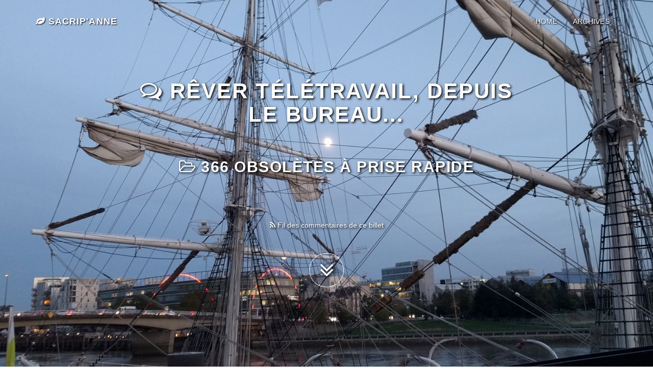

--- FILE ---
content_type: text/html; charset=UTF-8
request_url: https://sacripanne.net/post/2013/03/12/Rever-teletravail-depuis-le-bureau
body_size: 14243
content:
<!DOCTYPE html>
<html lang="fr">

<head>

    <meta charset="UTF-8">
    <meta name="viewport" content="width=device-width, initial-scale=1">
	<meta name="ROBOTS" content="INDEX, FOLLOW" />
	<meta http-equiv="X-UA-Compatible" content="IE=edge">
	<meta name="author" content="Sacrip'Anne" />
	
	<title>Rêver télétravail, depuis le bureau... - Sacrip'Anne</title>
	<meta name="description" lang="fr" content="Ah ! Si je n'avais pas eu cette réunion, ce matin, je crois que je serais restée travailler à rémotis [1], bien à l'abri de l'agitation neigesque. Encore que, pas eu à me plaindre," />
	
	<link rel="stylesheet" type="text/css" href="https://sacripanne.net/?pf=print.css" media="print" />

<!-- Bootstrap Core CSS -->
<link href="https://sacripanne.net/?tf=/css/bootstrap.min.css" rel="stylesheet">

<!-- Custom CSS -->
<link href="https://sacripanne.net/?tf=/css/grayscale.css" rel="stylesheet">

<!-- Custom Fonts -->
<link href="https://sacripanne.net/?tf=/font-awesome/css/font-awesome.min.css" rel="stylesheet" type="text/css">
<link href="https://sacripanne.net/?tf=/font-awesome/css/brands.min.css" rel="stylesheet" type="text/css">
<link href="http://fonts.googleapis.com/css?family=Montserrat:400,700" rel="stylesheet" type="text/css">

<!-- HTML5 Shim and Respond.js IE8 support of HTML5 elements and media queries -->
<!-- WARNING: Respond.js doesn't work if you view the page via file:// -->
<!--[if lt IE 9]>
	<script src="https://oss.maxcdn.com/libs/html5shiv/3.7.0/html5shiv.js"></script>
	<script src="https://oss.maxcdn.com/libs/respond.js/1.4.2/respond.min.js"></script>
<![endif]-->

<!-- jQuery -->
  <script type="text/javascript" src="https://sacripanne.net/?pf=jquery/3.7.1/jquery.js"></script>
<script src="https://sacripanne.net/?pf=util.js"></script>
<script type="text/javascript">
$(document).ready(function() {
var round = parseInt(Math.random()*7);
	$('header.intro').addClass('round'+round);
});
</script>
<link rel="stylesheet" href="https://sacripanne.net/?pf=public.css" type="text/css" media="screen">
<meta name="tdm-reservation" content="1">
<link rel="stylesheet" href="https://sacripanne.net/?pf=commentsWikibar/css/wikibar.css&amp;v=7.3.1" type="text/css" media="screen">
<script src="https://sacripanne.net/?pf=commentsWikibar/js/wikibar.js&amp;v=7.3.1"></script>
<script type="application/json" id="commentswikibar-data">
{"base_url":"https://sacripanne.net","id":"c_content","mode":"wiki","legend_msg":"Vous pouvez utiliser les raccourcis suivants pour formater votre texte.","label":"Formatage de texte","elements":{"strong":{"title":"Emphase forte"},"em":{"title":"Emphase"},"ins":{"title":"Ins\u00e9r\u00e9"},"del":{"title":"Supprim\u00e9"},"quote":{"title":"Citation en ligne"},"code":{"title":"Code"},"foreign":{"title":"Locution \u00e9trang\u00e8re"},"br":{"title":"Retour \u00e0 la ligne"},"ul":{"title":"Liste non ordonn\u00e9e"},"ol":{"title":"Liste ordonn\u00e9e"},"pre":{"title":"Texte pr\u00e9format\u00e9"},"bquote":{"title":"Bloc de citation"},"link":{"title":"Lien"}},"options":{"no_format":false,"no_br":false,"no_list":false,"no_pre":false,"no_quote":false,"no_url":false},"foreign_dialog":{"title":"Locution \u00e9trang\u00e8re","ok":"Ok","cancel":"Annuler","fields":{"language":"\u003Clabel for=\"language\"\u003ELangue :\u003C/label\u003E \u003Cselect name=\"language\" id=\"language\" translate=\"no\"\u003E\n\u003Coption value=\"aa\" lang=\"aa\"\u003Eaa - Afaraf\u003C/option\u003E\n\u003Coption value=\"ab\" lang=\"ab\"\u003Eab - \u0410\u04a7\u0441\u0443\u0430\u003C/option\u003E\n\u003Coption value=\"ae\" lang=\"ae\"\u003Eae - Avesta\u003C/option\u003E\n\u003Coption value=\"af\" lang=\"af\"\u003Eaf - Afrikaans\u003C/option\u003E\n\u003Coption value=\"ak\" lang=\"ak\"\u003Eak - Akan\u003C/option\u003E\n\u003Coption value=\"am\" lang=\"am\"\u003Eam - \u12a0\u121b\u122d\u129b\u003C/option\u003E\n\u003Coption value=\"an\" lang=\"an\"\u003Ean - Aragon\u00e9s\u003C/option\u003E\n\u003Coption value=\"ar\" lang=\"ar\"\u003Ear - \u202b\u0627\u0644\u0639\u0631\u0628\u064a\u0629\u003C/option\u003E\n\u003Coption value=\"as\" lang=\"as\"\u003Eas - \u0985\u09b8\u09ae\u09c0\u09af\u09bc\u09be\u003C/option\u003E\n\u003Coption value=\"av\" lang=\"av\"\u003Eav - \u0430\u0432\u0430\u0440 \u043c\u0430\u0446\u04c0\u003C/option\u003E\n\u003Coption value=\"ay\" lang=\"ay\"\u003Eay - Aymar aru\u003C/option\u003E\n\u003Coption value=\"az\" lang=\"az\"\u003Eaz - Az\u0259rbaycan dili\u003C/option\u003E\n\u003Coption value=\"ba\" lang=\"ba\"\u003Eba - \u0431\u0430\u0448\u04a1\u043e\u0440\u0442 \u0442\u0435\u043b\u0435\u003C/option\u003E\n\u003Coption value=\"be\" lang=\"be\"\u003Ebe - \u0411\u0435\u043b\u0430\u0440\u0443\u0441\u043a\u0430\u044f\u003C/option\u003E\n\u003Coption value=\"bg\" lang=\"bg\"\u003Ebg - \u0431\u044a\u043b\u0433\u0430\u0440\u0441\u043a\u0438 \u0435\u0437\u0438\u043a\u003C/option\u003E\n\u003Coption value=\"bh\" lang=\"bh\"\u003Ebh - \u092d\u094b\u091c\u092a\u0941\u0930\u0940\u003C/option\u003E\n\u003Coption value=\"bi\" lang=\"bi\"\u003Ebi - Bislama\u003C/option\u003E\n\u003Coption value=\"bm\" lang=\"bm\"\u003Ebm - Bamanankan\u003C/option\u003E\n\u003Coption value=\"bn\" lang=\"bn\"\u003Ebn - \u09ac\u09be\u0982\u09b2\u09be\u003C/option\u003E\n\u003Coption value=\"bo\" lang=\"bo\"\u003Ebo - \u0f56\u0f7c\u0f51\u0f0b\u0f61\u0f72\u0f42\u003C/option\u003E\n\u003Coption value=\"br\" lang=\"br\"\u003Ebr - Brezhoneg\u003C/option\u003E\n\u003Coption value=\"bs\" lang=\"bs\"\u003Ebs - Bosanski jezik\u003C/option\u003E\n\u003Coption value=\"ca\" lang=\"ca\"\u003Eca - Catal\u00e0\u003C/option\u003E\n\u003Coption value=\"ce\" lang=\"ce\"\u003Ece - \u043d\u043e\u0445\u0447\u0438\u0439\u043d \u043c\u043e\u0442\u0442\u003C/option\u003E\n\u003Coption value=\"ch\" lang=\"ch\"\u003Ech - Chamoru\u003C/option\u003E\n\u003Coption value=\"co\" lang=\"co\"\u003Eco - Corsu\u003C/option\u003E\n\u003Coption value=\"cr\" lang=\"cr\"\u003Ecr - \u14c0\u1426\u1403\u152d\u140d\u140f\u1423\u003C/option\u003E\n\u003Coption value=\"cs\" lang=\"cs\"\u003Ecs - \u010cesky\u003C/option\u003E\n\u003Coption value=\"cu\" lang=\"cu\"\u003Ecu - \u0469\u0437\u044b\u043a\u044a \u0421\u043b\u043e\u0432\u0463\u043d\u044c\u0441\u043a\u044a\u003C/option\u003E\n\u003Coption value=\"cv\" lang=\"cv\"\u003Ecv - \u0447\u04d1\u0432\u0430\u0448 \u0447\u04d7\u043b\u0445\u0438\u003C/option\u003E\n\u003Coption value=\"cy\" lang=\"cy\"\u003Ecy - Cymraeg\u003C/option\u003E\n\u003Coption value=\"da\" lang=\"da\"\u003Eda - Dansk\u003C/option\u003E\n\u003Coption value=\"de\" lang=\"de\"\u003Ede - Deutsch\u003C/option\u003E\n\u003Coption value=\"dv\" lang=\"dv\"\u003Edv - \u078b\u07a8\u0788\u07ac\u0780\u07a8\u003C/option\u003E\n\u003Coption value=\"dz\" lang=\"dz\"\u003Edz - \u0f62\u0fab\u0f7c\u0f44\u0f0b\u0f41\u003C/option\u003E\n\u003Coption value=\"ee\" lang=\"ee\"\u003Eee - \u0190\u028b\u025bgb\u025b\u003C/option\u003E\n\u003Coption value=\"el\" lang=\"el\"\u003Eel - \u0395\u03bb\u03bb\u03b7\u03bd\u03b9\u03ba\u03ac\u003C/option\u003E\n\u003Coption value=\"en\" lang=\"en\"\u003Een - English\u003C/option\u003E\n\u003Coption value=\"eo\" lang=\"eo\"\u003Eeo - Esperanto\u003C/option\u003E\n\u003Coption value=\"es\" lang=\"es\"\u003Ees - Espa\u00f1ol\u003C/option\u003E\n\u003Coption value=\"es-ar\" lang=\"es-ar\"\u003Ees-ar - Argentinean Spanish\u003C/option\u003E\n\u003Coption value=\"et\" lang=\"et\"\u003Eet - Eesti keel\u003C/option\u003E\n\u003Coption value=\"eu\" lang=\"eu\"\u003Eeu - Euskara\u003C/option\u003E\n\u003Coption value=\"fa\" lang=\"fa\"\u003Efa - \u202b\u0641\u0627\u0631\u0633\u06cc\u003C/option\u003E\n\u003Coption value=\"ff\" lang=\"ff\"\u003Eff - Fulfulde\u003C/option\u003E\n\u003Coption value=\"fi\" lang=\"fi\"\u003Efi - Suomen kieli\u003C/option\u003E\n\u003Coption value=\"fj\" lang=\"fj\"\u003Efj - Vosa Vakaviti\u003C/option\u003E\n\u003Coption value=\"fo\" lang=\"fo\"\u003Efo - F\u00f8royskt\u003C/option\u003E\n\u003Coption value=\"fr\" lang=\"fr\"\u003Efr - Fran\u00e7ais\u003C/option\u003E\n\u003Coption value=\"fy\" lang=\"fy\"\u003Efy - Frysk\u003C/option\u003E\n\u003Coption value=\"ga\" lang=\"ga\"\u003Ega - Gaeilge\u003C/option\u003E\n\u003Coption value=\"gd\" lang=\"gd\"\u003Egd - G\u00e0idhlig\u003C/option\u003E\n\u003Coption value=\"gl\" lang=\"gl\"\u003Egl - Galego\u003C/option\u003E\n\u003Coption value=\"gn\" lang=\"gn\"\u003Egn - Ava\u00f1e'\u1ebd\u003C/option\u003E\n\u003Coption value=\"gu\" lang=\"gu\"\u003Egu - \u0a97\u0ac1\u0a9c\u0ab0\u0abe\u0aa4\u0ac0\u003C/option\u003E\n\u003Coption value=\"gv\" lang=\"gv\"\u003Egv - Ghaelg\u003C/option\u003E\n\u003Coption value=\"ha\" lang=\"ha\"\u003Eha - \u202b\u0647\u064e\u0648\u064f\u0633\u064e\u003C/option\u003E\n\u003Coption value=\"he\" lang=\"he\"\u003Ehe - \u202b\u05e2\u05d1\u05e8\u05d9\u05ea\u003C/option\u003E\n\u003Coption value=\"hi\" lang=\"hi\"\u003Ehi - \u0939\u093f\u0928\u094d\u0926\u0940\u003C/option\u003E\n\u003Coption value=\"ho\" lang=\"ho\"\u003Eho - Hiri Motu\u003C/option\u003E\n\u003Coption value=\"hr\" lang=\"hr\"\u003Ehr - Hrvatski\u003C/option\u003E\n\u003Coption value=\"ht\" lang=\"ht\"\u003Eht - Krey\u00f2l ayisyen\u003C/option\u003E\n\u003Coption value=\"hu\" lang=\"hu\"\u003Ehu - Magyar\u003C/option\u003E\n\u003Coption value=\"hy\" lang=\"hy\"\u003Ehy - \u0540\u0561\u0575\u0565\u0580\u0565\u0576\u003C/option\u003E\n\u003Coption value=\"hz\" lang=\"hz\"\u003Ehz - Otjiherero\u003C/option\u003E\n\u003Coption value=\"ia\" lang=\"ia\"\u003Eia - Interlingua\u003C/option\u003E\n\u003Coption value=\"id\" lang=\"id\"\u003Eid - Bahasa Indonesia\u003C/option\u003E\n\u003Coption value=\"ie\" lang=\"ie\"\u003Eie - Interlingue\u003C/option\u003E\n\u003Coption value=\"ig\" lang=\"ig\"\u003Eig - Igbo\u003C/option\u003E\n\u003Coption value=\"ii\" lang=\"ii\"\u003Eii - \ua187\ua259\u003C/option\u003E\n\u003Coption value=\"ik\" lang=\"ik\"\u003Eik - I\u00f1upiaq\u003C/option\u003E\n\u003Coption value=\"io\" lang=\"io\"\u003Eio - Ido\u003C/option\u003E\n\u003Coption value=\"is\" lang=\"is\"\u003Eis - \u00cdslenska\u003C/option\u003E\n\u003Coption value=\"it\" lang=\"it\"\u003Eit - Italiano\u003C/option\u003E\n\u003Coption value=\"iu\" lang=\"iu\"\u003Eiu - \u1403\u14c4\u1483\u144e\u1450\u1466\u003C/option\u003E\n\u003Coption value=\"ja\" lang=\"ja\"\u003Eja - \u65e5\u672c\u8a9e\u003C/option\u003E\n\u003Coption value=\"jv\" lang=\"jv\"\u003Ejv - Basa Jawa\u003C/option\u003E\n\u003Coption value=\"ka\" lang=\"ka\"\u003Eka - \u10e5\u10d0\u10e0\u10d7\u10e3\u10da\u10d8\u003C/option\u003E\n\u003Coption value=\"kg\" lang=\"kg\"\u003Ekg - KiKongo\u003C/option\u003E\n\u003Coption value=\"ki\" lang=\"ki\"\u003Eki - G\u0129k\u0169y\u0169\u003C/option\u003E\n\u003Coption value=\"kj\" lang=\"kj\"\u003Ekj - Kuanyama\u003C/option\u003E\n\u003Coption value=\"kk\" lang=\"kk\"\u003Ekk - \u049a\u0430\u0437\u0430\u049b \u0442\u0456\u043b\u0456\u003C/option\u003E\n\u003Coption value=\"kl\" lang=\"kl\"\u003Ekl - Kalaallisut\u003C/option\u003E\n\u003Coption value=\"km\" lang=\"km\"\u003Ekm - \u1797\u17b6\u179f\u17b6\u1781\u17d2\u1798\u17c2\u179a\u003C/option\u003E\n\u003Coption value=\"kn\" lang=\"kn\"\u003Ekn - \u0c95\u0ca8\u0ccd\u0ca8\u0ca1\u003C/option\u003E\n\u003Coption value=\"ko\" lang=\"ko\"\u003Eko - \ud55c\uad6d\uc5b4\u003C/option\u003E\n\u003Coption value=\"kr\" lang=\"kr\"\u003Ekr - Kanuri\u003C/option\u003E\n\u003Coption value=\"ks\" lang=\"ks\"\u003Eks - \u0915\u0936\u094d\u092e\u0940\u0930\u0940\u003C/option\u003E\n\u003Coption value=\"ku\" lang=\"ku\"\u003Eku - Kurd\u00ee\u003C/option\u003E\n\u003Coption value=\"kv\" lang=\"kv\"\u003Ekv - \u043a\u043e\u043c\u0438 \u043a\u044b\u0432\u003C/option\u003E\n\u003Coption value=\"kw\" lang=\"kw\"\u003Ekw - Kernewek\u003C/option\u003E\n\u003Coption value=\"ky\" lang=\"ky\"\u003Eky - \u043a\u044b\u0440\u0433\u044b\u0437 \u0442\u0438\u043b\u0438\u003C/option\u003E\n\u003Coption value=\"la\" lang=\"la\"\u003Ela - Latine\u003C/option\u003E\n\u003Coption value=\"lb\" lang=\"lb\"\u003Elb - L\u00ebtzebuergesch\u003C/option\u003E\n\u003Coption value=\"lg\" lang=\"lg\"\u003Elg - Luganda\u003C/option\u003E\n\u003Coption value=\"li\" lang=\"li\"\u003Eli - Limburgs\u003C/option\u003E\n\u003Coption value=\"ln\" lang=\"ln\"\u003Eln - Ling\u00e1la\u003C/option\u003E\n\u003Coption value=\"lo\" lang=\"lo\"\u003Elo - \u0e9e\u0eb2\u0eaa\u0eb2\u0ea5\u0eb2\u0ea7\u003C/option\u003E\n\u003Coption value=\"lt\" lang=\"lt\"\u003Elt - Lietuvi\u0173 kalba\u003C/option\u003E\n\u003Coption value=\"lu\" lang=\"lu\"\u003Elu - Luba-Katanga\u003C/option\u003E\n\u003Coption value=\"lv\" lang=\"lv\"\u003Elv - Latvie\u0161u valoda\u003C/option\u003E\n\u003Coption value=\"mg\" lang=\"mg\"\u003Emg - Malagasy fiteny\u003C/option\u003E\n\u003Coption value=\"mh\" lang=\"mh\"\u003Emh - Kajin M\u0327aje\u013c\u003C/option\u003E\n\u003Coption value=\"mi\" lang=\"mi\"\u003Emi - Te reo M\u0101ori\u003C/option\u003E\n\u003Coption value=\"mk\" lang=\"mk\"\u003Emk - \u043c\u0430\u043a\u0435\u0434\u043e\u043d\u0441\u043a\u0438 \u0458\u0430\u0437\u0438\u043a\u003C/option\u003E\n\u003Coption value=\"ml\" lang=\"ml\"\u003Eml - \u0d2e\u0d32\u0d2f\u0d3e\u0d33\u0d02\u003C/option\u003E\n\u003Coption value=\"mn\" lang=\"mn\"\u003Emn - \u041c\u043e\u043d\u0433\u043e\u043b\u003C/option\u003E\n\u003Coption value=\"mo\" lang=\"mo\"\u003Emo - Limba moldoveneasc\u0103\u003C/option\u003E\n\u003Coption value=\"mr\" lang=\"mr\"\u003Emr - \u092e\u0930\u093e\u0920\u0940\u003C/option\u003E\n\u003Coption value=\"ms\" lang=\"ms\"\u003Ems - Bahasa Melayu\u003C/option\u003E\n\u003Coption value=\"mt\" lang=\"mt\"\u003Emt - Malti\u003C/option\u003E\n\u003Coption value=\"my\" lang=\"my\"\u003Emy - \u1017\u1019\u102c\u1005\u102c\u003C/option\u003E\n\u003Coption value=\"na\" lang=\"na\"\u003Ena - Ekakair\u0169 Naoero\u003C/option\u003E\n\u003Coption value=\"nb\" lang=\"nb\"\u003Enb - Norsk bokm\u00e5l\u003C/option\u003E\n\u003Coption value=\"nd\" lang=\"nd\"\u003End - isiNdebele\u003C/option\u003E\n\u003Coption value=\"ne\" lang=\"ne\"\u003Ene - \u0928\u0947\u092a\u093e\u0932\u0940\u003C/option\u003E\n\u003Coption value=\"ng\" lang=\"ng\"\u003Eng - Owambo\u003C/option\u003E\n\u003Coption value=\"nl\" lang=\"nl\"\u003Enl - Nederlands\u003C/option\u003E\n\u003Coption value=\"nl-be\" lang=\"nl-be\"\u003Enl-be - Nederlands (Belgium)\u003C/option\u003E\n\u003Coption value=\"nn\" lang=\"nn\"\u003Enn - Norsk nynorsk\u003C/option\u003E\n\u003Coption value=\"no\" lang=\"no\"\u003Eno - Norsk\u003C/option\u003E\n\u003Coption value=\"nr\" lang=\"nr\"\u003Enr - Nd\u00e9b\u00e9l\u00e9\u003C/option\u003E\n\u003Coption value=\"nv\" lang=\"nv\"\u003Env - Din\u00e9 bizaad\u003C/option\u003E\n\u003Coption value=\"ny\" lang=\"ny\"\u003Eny - ChiChe\u0175a\u003C/option\u003E\n\u003Coption value=\"oc\" lang=\"oc\"\u003Eoc - Occitan\u003C/option\u003E\n\u003Coption value=\"oj\" lang=\"oj\"\u003Eoj - \u140a\u14c2\u1511\u14c8\u142f\u14a7\u140e\u14d0\u003C/option\u003E\n\u003Coption value=\"om\" lang=\"om\"\u003Eom - Afaan Oromoo\u003C/option\u003E\n\u003Coption value=\"or\" lang=\"or\"\u003Eor - \u0b13\u0b21\u0b3c\u0b3f\u0b06\u003C/option\u003E\n\u003Coption value=\"os\" lang=\"os\"\u003Eos - \u0418\u0440\u043e\u043d \u00e6\u0432\u0437\u0430\u0433\u003C/option\u003E\n\u003Coption value=\"pa\" lang=\"pa\"\u003Epa - \u0a2a\u0a70\u0a1c\u0a3e\u0a2c\u0a40\u003C/option\u003E\n\u003Coption value=\"pi\" lang=\"pi\"\u003Epi - \u092a\u093e\u0934\u093f\u003C/option\u003E\n\u003Coption value=\"pl\" lang=\"pl\"\u003Epl - Polski\u003C/option\u003E\n\u003Coption value=\"ps\" lang=\"ps\"\u003Eps - \u202b\u067e\u069a\u062a\u0648\u003C/option\u003E\n\u003Coption value=\"pt\" lang=\"pt\"\u003Ept - Portugu\u00eas\u003C/option\u003E\n\u003Coption value=\"pt-br\" lang=\"pt-br\"\u003Ept-br - Portugu\u00eas do Brasil\u003C/option\u003E\n\u003Coption value=\"qu\" lang=\"qu\"\u003Equ - Runa Simi\u003C/option\u003E\n\u003Coption value=\"rm\" lang=\"rm\"\u003Erm - Rumantsch grischun\u003C/option\u003E\n\u003Coption value=\"rn\" lang=\"rn\"\u003Ern - kiRundi\u003C/option\u003E\n\u003Coption value=\"ro\" lang=\"ro\"\u003Ero - Rom\u00e2n\u0103\u003C/option\u003E\n\u003Coption value=\"ru\" lang=\"ru\"\u003Eru - \u0420\u0443\u0441\u0441\u043a\u0438\u0439\u003C/option\u003E\n\u003Coption value=\"rw\" lang=\"rw\"\u003Erw - IKinyarwanda\u003C/option\u003E\n\u003Coption value=\"sa\" lang=\"sa\"\u003Esa - \u0938\u0902\u0938\u094d\u0915\u0943\u0924\u092e\u094d\u003C/option\u003E\n\u003Coption value=\"sc\" lang=\"sc\"\u003Esc - sardu\u003C/option\u003E\n\u003Coption value=\"sd\" lang=\"sd\"\u003Esd - \u0938\u093f\u0928\u094d\u0927\u0940\u003C/option\u003E\n\u003Coption value=\"se\" lang=\"se\"\u003Ese - Davvis\u00e1megiella\u003C/option\u003E\n\u003Coption value=\"sg\" lang=\"sg\"\u003Esg - Y\u00e2ng\u00e2 t\u00ee s\u00e4ng\u00f6\u003C/option\u003E\n\u003Coption value=\"sh\" lang=\"sh\"\u003Esh - SrpskoHrvatski\u003C/option\u003E\n\u003Coption value=\"si\" lang=\"si\"\u003Esi - \u0dc3\u0dd2\u0d82\u0dc4\u0dbd\u003C/option\u003E\n\u003Coption value=\"sk\" lang=\"sk\"\u003Esk - Sloven\u010dina\u003C/option\u003E\n\u003Coption value=\"sl\" lang=\"sl\"\u003Esl - Sloven\u0161\u010dina\u003C/option\u003E\n\u003Coption value=\"sm\" lang=\"sm\"\u003Esm - Gagana fa'a Samoa\u003C/option\u003E\n\u003Coption value=\"sn\" lang=\"sn\"\u003Esn - chiShona\u003C/option\u003E\n\u003Coption value=\"so\" lang=\"so\"\u003Eso - Soomaaliga\u003C/option\u003E\n\u003Coption value=\"sq\" lang=\"sq\"\u003Esq - Shqip\u003C/option\u003E\n\u003Coption value=\"sr\" lang=\"sr\"\u003Esr - \u0441\u0440\u043f\u0441\u043a\u0438 \u0458\u0435\u0437\u0438\u043a\u003C/option\u003E\n\u003Coption value=\"ss\" lang=\"ss\"\u003Ess - SiSwati\u003C/option\u003E\n\u003Coption value=\"st\" lang=\"st\"\u003Est - seSotho\u003C/option\u003E\n\u003Coption value=\"su\" lang=\"su\"\u003Esu - Basa Sunda\u003C/option\u003E\n\u003Coption value=\"sv\" lang=\"sv\"\u003Esv - Svenska\u003C/option\u003E\n\u003Coption value=\"sw\" lang=\"sw\"\u003Esw - Kiswahili\u003C/option\u003E\n\u003Coption value=\"ta\" lang=\"ta\"\u003Eta - \u0ba4\u0bae\u0bbf\u0bb4\u0bcd\u003C/option\u003E\n\u003Coption value=\"te\" lang=\"te\"\u003Ete - \u0c24\u0c46\u0c32\u0c41\u0c17\u0c41\u003C/option\u003E\n\u003Coption value=\"tg\" lang=\"tg\"\u003Etg - \u0442\u043e\u04b7\u0438\u043a\u04e3\u003C/option\u003E\n\u003Coption value=\"th\" lang=\"th\"\u003Eth - \u0e44\u0e17\u0e22\u003C/option\u003E\n\u003Coption value=\"ti\" lang=\"ti\"\u003Eti - \u1275\u130d\u122d\u129b\u003C/option\u003E\n\u003Coption value=\"tk\" lang=\"tk\"\u003Etk - T\u00fcrkmen\u003C/option\u003E\n\u003Coption value=\"tl\" lang=\"tl\"\u003Etl - Tagalog\u003C/option\u003E\n\u003Coption value=\"tn\" lang=\"tn\"\u003Etn - seTswana\u003C/option\u003E\n\u003Coption value=\"to\" lang=\"to\"\u003Eto - faka Tonga\u003C/option\u003E\n\u003Coption value=\"tr\" lang=\"tr\"\u003Etr - T\u00fcrk\u00e7e\u003C/option\u003E\n\u003Coption value=\"ts\" lang=\"ts\"\u003Ets - xiTsonga\u003C/option\u003E\n\u003Coption value=\"tt\" lang=\"tt\"\u003Ett - \u0442\u0430\u0442\u0430\u0440\u0447\u0430\u003C/option\u003E\n\u003Coption value=\"tw\" lang=\"tw\"\u003Etw - Twi\u003C/option\u003E\n\u003Coption value=\"ty\" lang=\"ty\"\u003Ety - Reo M\u0101`ohi\u003C/option\u003E\n\u003Coption value=\"ug\" lang=\"ug\"\u003Eug - Uy\u01a3urq\u0259\u003C/option\u003E\n\u003Coption value=\"uk\" lang=\"uk\"\u003Euk - \u0423\u043a\u0440\u0430\u0457\u043d\u0441\u044c\u043a\u0430\u003C/option\u003E\n\u003Coption value=\"ur\" lang=\"ur\"\u003Eur - \u202b\u0627\u0631\u062f\u0648\u003C/option\u003E\n\u003Coption value=\"uz\" lang=\"uz\"\u003Euz - O'zbek\u003C/option\u003E\n\u003Coption value=\"ve\" lang=\"ve\"\u003Eve - tshiVen\u1e13a\u003C/option\u003E\n\u003Coption value=\"vi\" lang=\"vi\"\u003Evi - Ti\u1ebfng Vi\u1ec7t\u003C/option\u003E\n\u003Coption value=\"vo\" lang=\"vo\"\u003Evo - Volap\u00fck\u003C/option\u003E\n\u003Coption value=\"wa\" lang=\"wa\"\u003Ewa - Walon\u003C/option\u003E\n\u003Coption value=\"wo\" lang=\"wo\"\u003Ewo - Wollof\u003C/option\u003E\n\u003Coption value=\"xh\" lang=\"xh\"\u003Exh - isiXhosa\u003C/option\u003E\n\u003Coption value=\"yi\" lang=\"yi\"\u003Eyi - \u202b\u05d9\u05d9\u05b4\u05d3\u05d9\u05e9\u003C/option\u003E\n\u003Coption value=\"yo\" lang=\"yo\"\u003Eyo - Yor\u00f9b\u00e1\u003C/option\u003E\n\u003Coption value=\"za\" lang=\"za\"\u003Eza - Sa\u026f cue\u014b\u0185\u003C/option\u003E\n\u003Coption value=\"zh-cn\" lang=\"zh-cn\"\u003Ezh-cn - \u4e2d\u6587\u003C/option\u003E\n\u003Coption value=\"zh-hk\" lang=\"zh-hk\"\u003Ezh-hk - \u4e2d\u6587 (\u9999\u6e2f)\u003C/option\u003E\n\u003Coption value=\"zh-tw\" lang=\"zh-tw\"\u003Ezh-tw - \u4e2d\u6587 (\u81fa\u7063)\u003C/option\u003E\n\u003Coption value=\"zu\" lang=\"zu\"\u003Ezu - isiZulu\u003C/option\u003E\n\u003C/select\u003E","default_lang":"en"}},"link_dialog":{"title":"Lien","ok":"Ok","cancel":"Annuler","fields":{"href":"\u003Clabel for=\"link_url\"\u003EURL :\u003C/label\u003E \u003Cinput type=\"url\" name=\"link_url\" id=\"link_url\" autocomplete=\"url\" inputmode=\"url\" maxlength=\"512\" required size=\"35\" translate=\"no\"\u003E","default_href":"","title":"\u003Clabel for=\"link_title\"\u003ETitre :\u003C/label\u003E \u003Cinput type=\"text\" name=\"link_title\" id=\"link_title\" maxlength=\"512\" size=\"35\" translate=\"no\"\u003E","default_title":"","language":"\u003Clabel for=\"link_language\"\u003ELangue :\u003C/label\u003E \u003Cselect name=\"link_language\" id=\"link_language\" translate=\"no\"\u003E\n\u003Coption value=\"\"\u003E\u003C/option\u003E\n\u003Coption value=\"aa\" lang=\"aa\"\u003Eaa - Afaraf\u003C/option\u003E\n\u003Coption value=\"ab\" lang=\"ab\"\u003Eab - \u0410\u04a7\u0441\u0443\u0430\u003C/option\u003E\n\u003Coption value=\"ae\" lang=\"ae\"\u003Eae - Avesta\u003C/option\u003E\n\u003Coption value=\"af\" lang=\"af\"\u003Eaf - Afrikaans\u003C/option\u003E\n\u003Coption value=\"ak\" lang=\"ak\"\u003Eak - Akan\u003C/option\u003E\n\u003Coption value=\"am\" lang=\"am\"\u003Eam - \u12a0\u121b\u122d\u129b\u003C/option\u003E\n\u003Coption value=\"an\" lang=\"an\"\u003Ean - Aragon\u00e9s\u003C/option\u003E\n\u003Coption value=\"ar\" lang=\"ar\"\u003Ear - \u202b\u0627\u0644\u0639\u0631\u0628\u064a\u0629\u003C/option\u003E\n\u003Coption value=\"as\" lang=\"as\"\u003Eas - \u0985\u09b8\u09ae\u09c0\u09af\u09bc\u09be\u003C/option\u003E\n\u003Coption value=\"av\" lang=\"av\"\u003Eav - \u0430\u0432\u0430\u0440 \u043c\u0430\u0446\u04c0\u003C/option\u003E\n\u003Coption value=\"ay\" lang=\"ay\"\u003Eay - Aymar aru\u003C/option\u003E\n\u003Coption value=\"az\" lang=\"az\"\u003Eaz - Az\u0259rbaycan dili\u003C/option\u003E\n\u003Coption value=\"ba\" lang=\"ba\"\u003Eba - \u0431\u0430\u0448\u04a1\u043e\u0440\u0442 \u0442\u0435\u043b\u0435\u003C/option\u003E\n\u003Coption value=\"be\" lang=\"be\"\u003Ebe - \u0411\u0435\u043b\u0430\u0440\u0443\u0441\u043a\u0430\u044f\u003C/option\u003E\n\u003Coption value=\"bg\" lang=\"bg\"\u003Ebg - \u0431\u044a\u043b\u0433\u0430\u0440\u0441\u043a\u0438 \u0435\u0437\u0438\u043a\u003C/option\u003E\n\u003Coption value=\"bh\" lang=\"bh\"\u003Ebh - \u092d\u094b\u091c\u092a\u0941\u0930\u0940\u003C/option\u003E\n\u003Coption value=\"bi\" lang=\"bi\"\u003Ebi - Bislama\u003C/option\u003E\n\u003Coption value=\"bm\" lang=\"bm\"\u003Ebm - Bamanankan\u003C/option\u003E\n\u003Coption value=\"bn\" lang=\"bn\"\u003Ebn - \u09ac\u09be\u0982\u09b2\u09be\u003C/option\u003E\n\u003Coption value=\"bo\" lang=\"bo\"\u003Ebo - \u0f56\u0f7c\u0f51\u0f0b\u0f61\u0f72\u0f42\u003C/option\u003E\n\u003Coption value=\"br\" lang=\"br\"\u003Ebr - Brezhoneg\u003C/option\u003E\n\u003Coption value=\"bs\" lang=\"bs\"\u003Ebs - Bosanski jezik\u003C/option\u003E\n\u003Coption value=\"ca\" lang=\"ca\"\u003Eca - Catal\u00e0\u003C/option\u003E\n\u003Coption value=\"ce\" lang=\"ce\"\u003Ece - \u043d\u043e\u0445\u0447\u0438\u0439\u043d \u043c\u043e\u0442\u0442\u003C/option\u003E\n\u003Coption value=\"ch\" lang=\"ch\"\u003Ech - Chamoru\u003C/option\u003E\n\u003Coption value=\"co\" lang=\"co\"\u003Eco - Corsu\u003C/option\u003E\n\u003Coption value=\"cr\" lang=\"cr\"\u003Ecr - \u14c0\u1426\u1403\u152d\u140d\u140f\u1423\u003C/option\u003E\n\u003Coption value=\"cs\" lang=\"cs\"\u003Ecs - \u010cesky\u003C/option\u003E\n\u003Coption value=\"cu\" lang=\"cu\"\u003Ecu - \u0469\u0437\u044b\u043a\u044a \u0421\u043b\u043e\u0432\u0463\u043d\u044c\u0441\u043a\u044a\u003C/option\u003E\n\u003Coption value=\"cv\" lang=\"cv\"\u003Ecv - \u0447\u04d1\u0432\u0430\u0448 \u0447\u04d7\u043b\u0445\u0438\u003C/option\u003E\n\u003Coption value=\"cy\" lang=\"cy\"\u003Ecy - Cymraeg\u003C/option\u003E\n\u003Coption value=\"da\" lang=\"da\"\u003Eda - Dansk\u003C/option\u003E\n\u003Coption value=\"de\" lang=\"de\"\u003Ede - Deutsch\u003C/option\u003E\n\u003Coption value=\"dv\" lang=\"dv\"\u003Edv - \u078b\u07a8\u0788\u07ac\u0780\u07a8\u003C/option\u003E\n\u003Coption value=\"dz\" lang=\"dz\"\u003Edz - \u0f62\u0fab\u0f7c\u0f44\u0f0b\u0f41\u003C/option\u003E\n\u003Coption value=\"ee\" lang=\"ee\"\u003Eee - \u0190\u028b\u025bgb\u025b\u003C/option\u003E\n\u003Coption value=\"el\" lang=\"el\"\u003Eel - \u0395\u03bb\u03bb\u03b7\u03bd\u03b9\u03ba\u03ac\u003C/option\u003E\n\u003Coption value=\"en\" lang=\"en\"\u003Een - English\u003C/option\u003E\n\u003Coption value=\"eo\" lang=\"eo\"\u003Eeo - Esperanto\u003C/option\u003E\n\u003Coption value=\"es\" lang=\"es\"\u003Ees - Espa\u00f1ol\u003C/option\u003E\n\u003Coption value=\"es-ar\" lang=\"es-ar\"\u003Ees-ar - Argentinean Spanish\u003C/option\u003E\n\u003Coption value=\"et\" lang=\"et\"\u003Eet - Eesti keel\u003C/option\u003E\n\u003Coption value=\"eu\" lang=\"eu\"\u003Eeu - Euskara\u003C/option\u003E\n\u003Coption value=\"fa\" lang=\"fa\"\u003Efa - \u202b\u0641\u0627\u0631\u0633\u06cc\u003C/option\u003E\n\u003Coption value=\"ff\" lang=\"ff\"\u003Eff - Fulfulde\u003C/option\u003E\n\u003Coption value=\"fi\" lang=\"fi\"\u003Efi - Suomen kieli\u003C/option\u003E\n\u003Coption value=\"fj\" lang=\"fj\"\u003Efj - Vosa Vakaviti\u003C/option\u003E\n\u003Coption value=\"fo\" lang=\"fo\"\u003Efo - F\u00f8royskt\u003C/option\u003E\n\u003Coption value=\"fr\" lang=\"fr\"\u003Efr - Fran\u00e7ais\u003C/option\u003E\n\u003Coption value=\"fy\" lang=\"fy\"\u003Efy - Frysk\u003C/option\u003E\n\u003Coption value=\"ga\" lang=\"ga\"\u003Ega - Gaeilge\u003C/option\u003E\n\u003Coption value=\"gd\" lang=\"gd\"\u003Egd - G\u00e0idhlig\u003C/option\u003E\n\u003Coption value=\"gl\" lang=\"gl\"\u003Egl - Galego\u003C/option\u003E\n\u003Coption value=\"gn\" lang=\"gn\"\u003Egn - Ava\u00f1e'\u1ebd\u003C/option\u003E\n\u003Coption value=\"gu\" lang=\"gu\"\u003Egu - \u0a97\u0ac1\u0a9c\u0ab0\u0abe\u0aa4\u0ac0\u003C/option\u003E\n\u003Coption value=\"gv\" lang=\"gv\"\u003Egv - Ghaelg\u003C/option\u003E\n\u003Coption value=\"ha\" lang=\"ha\"\u003Eha - \u202b\u0647\u064e\u0648\u064f\u0633\u064e\u003C/option\u003E\n\u003Coption value=\"he\" lang=\"he\"\u003Ehe - \u202b\u05e2\u05d1\u05e8\u05d9\u05ea\u003C/option\u003E\n\u003Coption value=\"hi\" lang=\"hi\"\u003Ehi - \u0939\u093f\u0928\u094d\u0926\u0940\u003C/option\u003E\n\u003Coption value=\"ho\" lang=\"ho\"\u003Eho - Hiri Motu\u003C/option\u003E\n\u003Coption value=\"hr\" lang=\"hr\"\u003Ehr - Hrvatski\u003C/option\u003E\n\u003Coption value=\"ht\" lang=\"ht\"\u003Eht - Krey\u00f2l ayisyen\u003C/option\u003E\n\u003Coption value=\"hu\" lang=\"hu\"\u003Ehu - Magyar\u003C/option\u003E\n\u003Coption value=\"hy\" lang=\"hy\"\u003Ehy - \u0540\u0561\u0575\u0565\u0580\u0565\u0576\u003C/option\u003E\n\u003Coption value=\"hz\" lang=\"hz\"\u003Ehz - Otjiherero\u003C/option\u003E\n\u003Coption value=\"ia\" lang=\"ia\"\u003Eia - Interlingua\u003C/option\u003E\n\u003Coption value=\"id\" lang=\"id\"\u003Eid - Bahasa Indonesia\u003C/option\u003E\n\u003Coption value=\"ie\" lang=\"ie\"\u003Eie - Interlingue\u003C/option\u003E\n\u003Coption value=\"ig\" lang=\"ig\"\u003Eig - Igbo\u003C/option\u003E\n\u003Coption value=\"ii\" lang=\"ii\"\u003Eii - \ua187\ua259\u003C/option\u003E\n\u003Coption value=\"ik\" lang=\"ik\"\u003Eik - I\u00f1upiaq\u003C/option\u003E\n\u003Coption value=\"io\" lang=\"io\"\u003Eio - Ido\u003C/option\u003E\n\u003Coption value=\"is\" lang=\"is\"\u003Eis - \u00cdslenska\u003C/option\u003E\n\u003Coption value=\"it\" lang=\"it\"\u003Eit - Italiano\u003C/option\u003E\n\u003Coption value=\"iu\" lang=\"iu\"\u003Eiu - \u1403\u14c4\u1483\u144e\u1450\u1466\u003C/option\u003E\n\u003Coption value=\"ja\" lang=\"ja\"\u003Eja - \u65e5\u672c\u8a9e\u003C/option\u003E\n\u003Coption value=\"jv\" lang=\"jv\"\u003Ejv - Basa Jawa\u003C/option\u003E\n\u003Coption value=\"ka\" lang=\"ka\"\u003Eka - \u10e5\u10d0\u10e0\u10d7\u10e3\u10da\u10d8\u003C/option\u003E\n\u003Coption value=\"kg\" lang=\"kg\"\u003Ekg - KiKongo\u003C/option\u003E\n\u003Coption value=\"ki\" lang=\"ki\"\u003Eki - G\u0129k\u0169y\u0169\u003C/option\u003E\n\u003Coption value=\"kj\" lang=\"kj\"\u003Ekj - Kuanyama\u003C/option\u003E\n\u003Coption value=\"kk\" lang=\"kk\"\u003Ekk - \u049a\u0430\u0437\u0430\u049b \u0442\u0456\u043b\u0456\u003C/option\u003E\n\u003Coption value=\"kl\" lang=\"kl\"\u003Ekl - Kalaallisut\u003C/option\u003E\n\u003Coption value=\"km\" lang=\"km\"\u003Ekm - \u1797\u17b6\u179f\u17b6\u1781\u17d2\u1798\u17c2\u179a\u003C/option\u003E\n\u003Coption value=\"kn\" lang=\"kn\"\u003Ekn - \u0c95\u0ca8\u0ccd\u0ca8\u0ca1\u003C/option\u003E\n\u003Coption value=\"ko\" lang=\"ko\"\u003Eko - \ud55c\uad6d\uc5b4\u003C/option\u003E\n\u003Coption value=\"kr\" lang=\"kr\"\u003Ekr - Kanuri\u003C/option\u003E\n\u003Coption value=\"ks\" lang=\"ks\"\u003Eks - \u0915\u0936\u094d\u092e\u0940\u0930\u0940\u003C/option\u003E\n\u003Coption value=\"ku\" lang=\"ku\"\u003Eku - Kurd\u00ee\u003C/option\u003E\n\u003Coption value=\"kv\" lang=\"kv\"\u003Ekv - \u043a\u043e\u043c\u0438 \u043a\u044b\u0432\u003C/option\u003E\n\u003Coption value=\"kw\" lang=\"kw\"\u003Ekw - Kernewek\u003C/option\u003E\n\u003Coption value=\"ky\" lang=\"ky\"\u003Eky - \u043a\u044b\u0440\u0433\u044b\u0437 \u0442\u0438\u043b\u0438\u003C/option\u003E\n\u003Coption value=\"la\" lang=\"la\"\u003Ela - Latine\u003C/option\u003E\n\u003Coption value=\"lb\" lang=\"lb\"\u003Elb - L\u00ebtzebuergesch\u003C/option\u003E\n\u003Coption value=\"lg\" lang=\"lg\"\u003Elg - Luganda\u003C/option\u003E\n\u003Coption value=\"li\" lang=\"li\"\u003Eli - Limburgs\u003C/option\u003E\n\u003Coption value=\"ln\" lang=\"ln\"\u003Eln - Ling\u00e1la\u003C/option\u003E\n\u003Coption value=\"lo\" lang=\"lo\"\u003Elo - \u0e9e\u0eb2\u0eaa\u0eb2\u0ea5\u0eb2\u0ea7\u003C/option\u003E\n\u003Coption value=\"lt\" lang=\"lt\"\u003Elt - Lietuvi\u0173 kalba\u003C/option\u003E\n\u003Coption value=\"lu\" lang=\"lu\"\u003Elu - Luba-Katanga\u003C/option\u003E\n\u003Coption value=\"lv\" lang=\"lv\"\u003Elv - Latvie\u0161u valoda\u003C/option\u003E\n\u003Coption value=\"mg\" lang=\"mg\"\u003Emg - Malagasy fiteny\u003C/option\u003E\n\u003Coption value=\"mh\" lang=\"mh\"\u003Emh - Kajin M\u0327aje\u013c\u003C/option\u003E\n\u003Coption value=\"mi\" lang=\"mi\"\u003Emi - Te reo M\u0101ori\u003C/option\u003E\n\u003Coption value=\"mk\" lang=\"mk\"\u003Emk - \u043c\u0430\u043a\u0435\u0434\u043e\u043d\u0441\u043a\u0438 \u0458\u0430\u0437\u0438\u043a\u003C/option\u003E\n\u003Coption value=\"ml\" lang=\"ml\"\u003Eml - \u0d2e\u0d32\u0d2f\u0d3e\u0d33\u0d02\u003C/option\u003E\n\u003Coption value=\"mn\" lang=\"mn\"\u003Emn - \u041c\u043e\u043d\u0433\u043e\u043b\u003C/option\u003E\n\u003Coption value=\"mo\" lang=\"mo\"\u003Emo - Limba moldoveneasc\u0103\u003C/option\u003E\n\u003Coption value=\"mr\" lang=\"mr\"\u003Emr - \u092e\u0930\u093e\u0920\u0940\u003C/option\u003E\n\u003Coption value=\"ms\" lang=\"ms\"\u003Ems - Bahasa Melayu\u003C/option\u003E\n\u003Coption value=\"mt\" lang=\"mt\"\u003Emt - Malti\u003C/option\u003E\n\u003Coption value=\"my\" lang=\"my\"\u003Emy - \u1017\u1019\u102c\u1005\u102c\u003C/option\u003E\n\u003Coption value=\"na\" lang=\"na\"\u003Ena - Ekakair\u0169 Naoero\u003C/option\u003E\n\u003Coption value=\"nb\" lang=\"nb\"\u003Enb - Norsk bokm\u00e5l\u003C/option\u003E\n\u003Coption value=\"nd\" lang=\"nd\"\u003End - isiNdebele\u003C/option\u003E\n\u003Coption value=\"ne\" lang=\"ne\"\u003Ene - \u0928\u0947\u092a\u093e\u0932\u0940\u003C/option\u003E\n\u003Coption value=\"ng\" lang=\"ng\"\u003Eng - Owambo\u003C/option\u003E\n\u003Coption value=\"nl\" lang=\"nl\"\u003Enl - Nederlands\u003C/option\u003E\n\u003Coption value=\"nl-be\" lang=\"nl-be\"\u003Enl-be - Nederlands (Belgium)\u003C/option\u003E\n\u003Coption value=\"nn\" lang=\"nn\"\u003Enn - Norsk nynorsk\u003C/option\u003E\n\u003Coption value=\"no\" lang=\"no\"\u003Eno - Norsk\u003C/option\u003E\n\u003Coption value=\"nr\" lang=\"nr\"\u003Enr - Nd\u00e9b\u00e9l\u00e9\u003C/option\u003E\n\u003Coption value=\"nv\" lang=\"nv\"\u003Env - Din\u00e9 bizaad\u003C/option\u003E\n\u003Coption value=\"ny\" lang=\"ny\"\u003Eny - ChiChe\u0175a\u003C/option\u003E\n\u003Coption value=\"oc\" lang=\"oc\"\u003Eoc - Occitan\u003C/option\u003E\n\u003Coption value=\"oj\" lang=\"oj\"\u003Eoj - \u140a\u14c2\u1511\u14c8\u142f\u14a7\u140e\u14d0\u003C/option\u003E\n\u003Coption value=\"om\" lang=\"om\"\u003Eom - Afaan Oromoo\u003C/option\u003E\n\u003Coption value=\"or\" lang=\"or\"\u003Eor - \u0b13\u0b21\u0b3c\u0b3f\u0b06\u003C/option\u003E\n\u003Coption value=\"os\" lang=\"os\"\u003Eos - \u0418\u0440\u043e\u043d \u00e6\u0432\u0437\u0430\u0433\u003C/option\u003E\n\u003Coption value=\"pa\" lang=\"pa\"\u003Epa - \u0a2a\u0a70\u0a1c\u0a3e\u0a2c\u0a40\u003C/option\u003E\n\u003Coption value=\"pi\" lang=\"pi\"\u003Epi - \u092a\u093e\u0934\u093f\u003C/option\u003E\n\u003Coption value=\"pl\" lang=\"pl\"\u003Epl - Polski\u003C/option\u003E\n\u003Coption value=\"ps\" lang=\"ps\"\u003Eps - \u202b\u067e\u069a\u062a\u0648\u003C/option\u003E\n\u003Coption value=\"pt\" lang=\"pt\"\u003Ept - Portugu\u00eas\u003C/option\u003E\n\u003Coption value=\"pt-br\" lang=\"pt-br\"\u003Ept-br - Portugu\u00eas do Brasil\u003C/option\u003E\n\u003Coption value=\"qu\" lang=\"qu\"\u003Equ - Runa Simi\u003C/option\u003E\n\u003Coption value=\"rm\" lang=\"rm\"\u003Erm - Rumantsch grischun\u003C/option\u003E\n\u003Coption value=\"rn\" lang=\"rn\"\u003Ern - kiRundi\u003C/option\u003E\n\u003Coption value=\"ro\" lang=\"ro\"\u003Ero - Rom\u00e2n\u0103\u003C/option\u003E\n\u003Coption value=\"ru\" lang=\"ru\"\u003Eru - \u0420\u0443\u0441\u0441\u043a\u0438\u0439\u003C/option\u003E\n\u003Coption value=\"rw\" lang=\"rw\"\u003Erw - IKinyarwanda\u003C/option\u003E\n\u003Coption value=\"sa\" lang=\"sa\"\u003Esa - \u0938\u0902\u0938\u094d\u0915\u0943\u0924\u092e\u094d\u003C/option\u003E\n\u003Coption value=\"sc\" lang=\"sc\"\u003Esc - sardu\u003C/option\u003E\n\u003Coption value=\"sd\" lang=\"sd\"\u003Esd - \u0938\u093f\u0928\u094d\u0927\u0940\u003C/option\u003E\n\u003Coption value=\"se\" lang=\"se\"\u003Ese - Davvis\u00e1megiella\u003C/option\u003E\n\u003Coption value=\"sg\" lang=\"sg\"\u003Esg - Y\u00e2ng\u00e2 t\u00ee s\u00e4ng\u00f6\u003C/option\u003E\n\u003Coption value=\"sh\" lang=\"sh\"\u003Esh - SrpskoHrvatski\u003C/option\u003E\n\u003Coption value=\"si\" lang=\"si\"\u003Esi - \u0dc3\u0dd2\u0d82\u0dc4\u0dbd\u003C/option\u003E\n\u003Coption value=\"sk\" lang=\"sk\"\u003Esk - Sloven\u010dina\u003C/option\u003E\n\u003Coption value=\"sl\" lang=\"sl\"\u003Esl - Sloven\u0161\u010dina\u003C/option\u003E\n\u003Coption value=\"sm\" lang=\"sm\"\u003Esm - Gagana fa'a Samoa\u003C/option\u003E\n\u003Coption value=\"sn\" lang=\"sn\"\u003Esn - chiShona\u003C/option\u003E\n\u003Coption value=\"so\" lang=\"so\"\u003Eso - Soomaaliga\u003C/option\u003E\n\u003Coption value=\"sq\" lang=\"sq\"\u003Esq - Shqip\u003C/option\u003E\n\u003Coption value=\"sr\" lang=\"sr\"\u003Esr - \u0441\u0440\u043f\u0441\u043a\u0438 \u0458\u0435\u0437\u0438\u043a\u003C/option\u003E\n\u003Coption value=\"ss\" lang=\"ss\"\u003Ess - SiSwati\u003C/option\u003E\n\u003Coption value=\"st\" lang=\"st\"\u003Est - seSotho\u003C/option\u003E\n\u003Coption value=\"su\" lang=\"su\"\u003Esu - Basa Sunda\u003C/option\u003E\n\u003Coption value=\"sv\" lang=\"sv\"\u003Esv - Svenska\u003C/option\u003E\n\u003Coption value=\"sw\" lang=\"sw\"\u003Esw - Kiswahili\u003C/option\u003E\n\u003Coption value=\"ta\" lang=\"ta\"\u003Eta - \u0ba4\u0bae\u0bbf\u0bb4\u0bcd\u003C/option\u003E\n\u003Coption value=\"te\" lang=\"te\"\u003Ete - \u0c24\u0c46\u0c32\u0c41\u0c17\u0c41\u003C/option\u003E\n\u003Coption value=\"tg\" lang=\"tg\"\u003Etg - \u0442\u043e\u04b7\u0438\u043a\u04e3\u003C/option\u003E\n\u003Coption value=\"th\" lang=\"th\"\u003Eth - \u0e44\u0e17\u0e22\u003C/option\u003E\n\u003Coption value=\"ti\" lang=\"ti\"\u003Eti - \u1275\u130d\u122d\u129b\u003C/option\u003E\n\u003Coption value=\"tk\" lang=\"tk\"\u003Etk - T\u00fcrkmen\u003C/option\u003E\n\u003Coption value=\"tl\" lang=\"tl\"\u003Etl - Tagalog\u003C/option\u003E\n\u003Coption value=\"tn\" lang=\"tn\"\u003Etn - seTswana\u003C/option\u003E\n\u003Coption value=\"to\" lang=\"to\"\u003Eto - faka Tonga\u003C/option\u003E\n\u003Coption value=\"tr\" lang=\"tr\"\u003Etr - T\u00fcrk\u00e7e\u003C/option\u003E\n\u003Coption value=\"ts\" lang=\"ts\"\u003Ets - xiTsonga\u003C/option\u003E\n\u003Coption value=\"tt\" lang=\"tt\"\u003Ett - \u0442\u0430\u0442\u0430\u0440\u0447\u0430\u003C/option\u003E\n\u003Coption value=\"tw\" lang=\"tw\"\u003Etw - Twi\u003C/option\u003E\n\u003Coption value=\"ty\" lang=\"ty\"\u003Ety - Reo M\u0101`ohi\u003C/option\u003E\n\u003Coption value=\"ug\" lang=\"ug\"\u003Eug - Uy\u01a3urq\u0259\u003C/option\u003E\n\u003Coption value=\"uk\" lang=\"uk\"\u003Euk - \u0423\u043a\u0440\u0430\u0457\u043d\u0441\u044c\u043a\u0430\u003C/option\u003E\n\u003Coption value=\"ur\" lang=\"ur\"\u003Eur - \u202b\u0627\u0631\u062f\u0648\u003C/option\u003E\n\u003Coption value=\"uz\" lang=\"uz\"\u003Euz - O'zbek\u003C/option\u003E\n\u003Coption value=\"ve\" lang=\"ve\"\u003Eve - tshiVen\u1e13a\u003C/option\u003E\n\u003Coption value=\"vi\" lang=\"vi\"\u003Evi - Ti\u1ebfng Vi\u1ec7t\u003C/option\u003E\n\u003Coption value=\"vo\" lang=\"vo\"\u003Evo - Volap\u00fck\u003C/option\u003E\n\u003Coption value=\"wa\" lang=\"wa\"\u003Ewa - Walon\u003C/option\u003E\n\u003Coption value=\"wo\" lang=\"wo\"\u003Ewo - Wollof\u003C/option\u003E\n\u003Coption value=\"xh\" lang=\"xh\"\u003Exh - isiXhosa\u003C/option\u003E\n\u003Coption value=\"yi\" lang=\"yi\"\u003Eyi - \u202b\u05d9\u05d9\u05b4\u05d3\u05d9\u05e9\u003C/option\u003E\n\u003Coption value=\"yo\" lang=\"yo\"\u003Eyo - Yor\u00f9b\u00e1\u003C/option\u003E\n\u003Coption value=\"za\" lang=\"za\"\u003Eza - Sa\u026f cue\u014b\u0185\u003C/option\u003E\n\u003Coption value=\"zh-cn\" lang=\"zh-cn\"\u003Ezh-cn - \u4e2d\u6587\u003C/option\u003E\n\u003Coption value=\"zh-hk\" lang=\"zh-hk\"\u003Ezh-hk - \u4e2d\u6587 (\u9999\u6e2f)\u003C/option\u003E\n\u003Coption value=\"zh-tw\" lang=\"zh-tw\"\u003Ezh-tw - \u4e2d\u6587 (\u81fa\u7063)\u003C/option\u003E\n\u003Coption value=\"zu\" lang=\"zu\"\u003Ezu - isiZulu\u003C/option\u003E\n\u003C/select\u003E","default_hreflang":""}},"cite_dialog":{"title":"Citation en ligne","ok":"Ok","cancel":"Annuler","fields":{"url":"\u003Clabel for=\"cite_url\"\u003EURL :\u003C/label\u003E \u003Cinput type=\"url\" name=\"cite_url\" id=\"cite_url\" autocomplete=\"url\" inputmode=\"url\" maxlength=\"512\" size=\"35\" translate=\"no\"\u003E","default_url":"","language":"\u003Clabel for=\"cite_language\"\u003ELangue :\u003C/label\u003E \u003Cselect name=\"cite_language\" id=\"cite_language\" translate=\"no\"\u003E\n\u003Coption value=\"\"\u003E\u003C/option\u003E\n\u003Coption value=\"aa\" lang=\"aa\"\u003Eaa - Afaraf\u003C/option\u003E\n\u003Coption value=\"ab\" lang=\"ab\"\u003Eab - \u0410\u04a7\u0441\u0443\u0430\u003C/option\u003E\n\u003Coption value=\"ae\" lang=\"ae\"\u003Eae - Avesta\u003C/option\u003E\n\u003Coption value=\"af\" lang=\"af\"\u003Eaf - Afrikaans\u003C/option\u003E\n\u003Coption value=\"ak\" lang=\"ak\"\u003Eak - Akan\u003C/option\u003E\n\u003Coption value=\"am\" lang=\"am\"\u003Eam - \u12a0\u121b\u122d\u129b\u003C/option\u003E\n\u003Coption value=\"an\" lang=\"an\"\u003Ean - Aragon\u00e9s\u003C/option\u003E\n\u003Coption value=\"ar\" lang=\"ar\"\u003Ear - \u202b\u0627\u0644\u0639\u0631\u0628\u064a\u0629\u003C/option\u003E\n\u003Coption value=\"as\" lang=\"as\"\u003Eas - \u0985\u09b8\u09ae\u09c0\u09af\u09bc\u09be\u003C/option\u003E\n\u003Coption value=\"av\" lang=\"av\"\u003Eav - \u0430\u0432\u0430\u0440 \u043c\u0430\u0446\u04c0\u003C/option\u003E\n\u003Coption value=\"ay\" lang=\"ay\"\u003Eay - Aymar aru\u003C/option\u003E\n\u003Coption value=\"az\" lang=\"az\"\u003Eaz - Az\u0259rbaycan dili\u003C/option\u003E\n\u003Coption value=\"ba\" lang=\"ba\"\u003Eba - \u0431\u0430\u0448\u04a1\u043e\u0440\u0442 \u0442\u0435\u043b\u0435\u003C/option\u003E\n\u003Coption value=\"be\" lang=\"be\"\u003Ebe - \u0411\u0435\u043b\u0430\u0440\u0443\u0441\u043a\u0430\u044f\u003C/option\u003E\n\u003Coption value=\"bg\" lang=\"bg\"\u003Ebg - \u0431\u044a\u043b\u0433\u0430\u0440\u0441\u043a\u0438 \u0435\u0437\u0438\u043a\u003C/option\u003E\n\u003Coption value=\"bh\" lang=\"bh\"\u003Ebh - \u092d\u094b\u091c\u092a\u0941\u0930\u0940\u003C/option\u003E\n\u003Coption value=\"bi\" lang=\"bi\"\u003Ebi - Bislama\u003C/option\u003E\n\u003Coption value=\"bm\" lang=\"bm\"\u003Ebm - Bamanankan\u003C/option\u003E\n\u003Coption value=\"bn\" lang=\"bn\"\u003Ebn - \u09ac\u09be\u0982\u09b2\u09be\u003C/option\u003E\n\u003Coption value=\"bo\" lang=\"bo\"\u003Ebo - \u0f56\u0f7c\u0f51\u0f0b\u0f61\u0f72\u0f42\u003C/option\u003E\n\u003Coption value=\"br\" lang=\"br\"\u003Ebr - Brezhoneg\u003C/option\u003E\n\u003Coption value=\"bs\" lang=\"bs\"\u003Ebs - Bosanski jezik\u003C/option\u003E\n\u003Coption value=\"ca\" lang=\"ca\"\u003Eca - Catal\u00e0\u003C/option\u003E\n\u003Coption value=\"ce\" lang=\"ce\"\u003Ece - \u043d\u043e\u0445\u0447\u0438\u0439\u043d \u043c\u043e\u0442\u0442\u003C/option\u003E\n\u003Coption value=\"ch\" lang=\"ch\"\u003Ech - Chamoru\u003C/option\u003E\n\u003Coption value=\"co\" lang=\"co\"\u003Eco - Corsu\u003C/option\u003E\n\u003Coption value=\"cr\" lang=\"cr\"\u003Ecr - \u14c0\u1426\u1403\u152d\u140d\u140f\u1423\u003C/option\u003E\n\u003Coption value=\"cs\" lang=\"cs\"\u003Ecs - \u010cesky\u003C/option\u003E\n\u003Coption value=\"cu\" lang=\"cu\"\u003Ecu - \u0469\u0437\u044b\u043a\u044a \u0421\u043b\u043e\u0432\u0463\u043d\u044c\u0441\u043a\u044a\u003C/option\u003E\n\u003Coption value=\"cv\" lang=\"cv\"\u003Ecv - \u0447\u04d1\u0432\u0430\u0448 \u0447\u04d7\u043b\u0445\u0438\u003C/option\u003E\n\u003Coption value=\"cy\" lang=\"cy\"\u003Ecy - Cymraeg\u003C/option\u003E\n\u003Coption value=\"da\" lang=\"da\"\u003Eda - Dansk\u003C/option\u003E\n\u003Coption value=\"de\" lang=\"de\"\u003Ede - Deutsch\u003C/option\u003E\n\u003Coption value=\"dv\" lang=\"dv\"\u003Edv - \u078b\u07a8\u0788\u07ac\u0780\u07a8\u003C/option\u003E\n\u003Coption value=\"dz\" lang=\"dz\"\u003Edz - \u0f62\u0fab\u0f7c\u0f44\u0f0b\u0f41\u003C/option\u003E\n\u003Coption value=\"ee\" lang=\"ee\"\u003Eee - \u0190\u028b\u025bgb\u025b\u003C/option\u003E\n\u003Coption value=\"el\" lang=\"el\"\u003Eel - \u0395\u03bb\u03bb\u03b7\u03bd\u03b9\u03ba\u03ac\u003C/option\u003E\n\u003Coption value=\"en\" lang=\"en\"\u003Een - English\u003C/option\u003E\n\u003Coption value=\"eo\" lang=\"eo\"\u003Eeo - Esperanto\u003C/option\u003E\n\u003Coption value=\"es\" lang=\"es\"\u003Ees - Espa\u00f1ol\u003C/option\u003E\n\u003Coption value=\"es-ar\" lang=\"es-ar\"\u003Ees-ar - Argentinean Spanish\u003C/option\u003E\n\u003Coption value=\"et\" lang=\"et\"\u003Eet - Eesti keel\u003C/option\u003E\n\u003Coption value=\"eu\" lang=\"eu\"\u003Eeu - Euskara\u003C/option\u003E\n\u003Coption value=\"fa\" lang=\"fa\"\u003Efa - \u202b\u0641\u0627\u0631\u0633\u06cc\u003C/option\u003E\n\u003Coption value=\"ff\" lang=\"ff\"\u003Eff - Fulfulde\u003C/option\u003E\n\u003Coption value=\"fi\" lang=\"fi\"\u003Efi - Suomen kieli\u003C/option\u003E\n\u003Coption value=\"fj\" lang=\"fj\"\u003Efj - Vosa Vakaviti\u003C/option\u003E\n\u003Coption value=\"fo\" lang=\"fo\"\u003Efo - F\u00f8royskt\u003C/option\u003E\n\u003Coption value=\"fr\" lang=\"fr\"\u003Efr - Fran\u00e7ais\u003C/option\u003E\n\u003Coption value=\"fy\" lang=\"fy\"\u003Efy - Frysk\u003C/option\u003E\n\u003Coption value=\"ga\" lang=\"ga\"\u003Ega - Gaeilge\u003C/option\u003E\n\u003Coption value=\"gd\" lang=\"gd\"\u003Egd - G\u00e0idhlig\u003C/option\u003E\n\u003Coption value=\"gl\" lang=\"gl\"\u003Egl - Galego\u003C/option\u003E\n\u003Coption value=\"gn\" lang=\"gn\"\u003Egn - Ava\u00f1e'\u1ebd\u003C/option\u003E\n\u003Coption value=\"gu\" lang=\"gu\"\u003Egu - \u0a97\u0ac1\u0a9c\u0ab0\u0abe\u0aa4\u0ac0\u003C/option\u003E\n\u003Coption value=\"gv\" lang=\"gv\"\u003Egv - Ghaelg\u003C/option\u003E\n\u003Coption value=\"ha\" lang=\"ha\"\u003Eha - \u202b\u0647\u064e\u0648\u064f\u0633\u064e\u003C/option\u003E\n\u003Coption value=\"he\" lang=\"he\"\u003Ehe - \u202b\u05e2\u05d1\u05e8\u05d9\u05ea\u003C/option\u003E\n\u003Coption value=\"hi\" lang=\"hi\"\u003Ehi - \u0939\u093f\u0928\u094d\u0926\u0940\u003C/option\u003E\n\u003Coption value=\"ho\" lang=\"ho\"\u003Eho - Hiri Motu\u003C/option\u003E\n\u003Coption value=\"hr\" lang=\"hr\"\u003Ehr - Hrvatski\u003C/option\u003E\n\u003Coption value=\"ht\" lang=\"ht\"\u003Eht - Krey\u00f2l ayisyen\u003C/option\u003E\n\u003Coption value=\"hu\" lang=\"hu\"\u003Ehu - Magyar\u003C/option\u003E\n\u003Coption value=\"hy\" lang=\"hy\"\u003Ehy - \u0540\u0561\u0575\u0565\u0580\u0565\u0576\u003C/option\u003E\n\u003Coption value=\"hz\" lang=\"hz\"\u003Ehz - Otjiherero\u003C/option\u003E\n\u003Coption value=\"ia\" lang=\"ia\"\u003Eia - Interlingua\u003C/option\u003E\n\u003Coption value=\"id\" lang=\"id\"\u003Eid - Bahasa Indonesia\u003C/option\u003E\n\u003Coption value=\"ie\" lang=\"ie\"\u003Eie - Interlingue\u003C/option\u003E\n\u003Coption value=\"ig\" lang=\"ig\"\u003Eig - Igbo\u003C/option\u003E\n\u003Coption value=\"ii\" lang=\"ii\"\u003Eii - \ua187\ua259\u003C/option\u003E\n\u003Coption value=\"ik\" lang=\"ik\"\u003Eik - I\u00f1upiaq\u003C/option\u003E\n\u003Coption value=\"io\" lang=\"io\"\u003Eio - Ido\u003C/option\u003E\n\u003Coption value=\"is\" lang=\"is\"\u003Eis - \u00cdslenska\u003C/option\u003E\n\u003Coption value=\"it\" lang=\"it\"\u003Eit - Italiano\u003C/option\u003E\n\u003Coption value=\"iu\" lang=\"iu\"\u003Eiu - \u1403\u14c4\u1483\u144e\u1450\u1466\u003C/option\u003E\n\u003Coption value=\"ja\" lang=\"ja\"\u003Eja - \u65e5\u672c\u8a9e\u003C/option\u003E\n\u003Coption value=\"jv\" lang=\"jv\"\u003Ejv - Basa Jawa\u003C/option\u003E\n\u003Coption value=\"ka\" lang=\"ka\"\u003Eka - \u10e5\u10d0\u10e0\u10d7\u10e3\u10da\u10d8\u003C/option\u003E\n\u003Coption value=\"kg\" lang=\"kg\"\u003Ekg - KiKongo\u003C/option\u003E\n\u003Coption value=\"ki\" lang=\"ki\"\u003Eki - G\u0129k\u0169y\u0169\u003C/option\u003E\n\u003Coption value=\"kj\" lang=\"kj\"\u003Ekj - Kuanyama\u003C/option\u003E\n\u003Coption value=\"kk\" lang=\"kk\"\u003Ekk - \u049a\u0430\u0437\u0430\u049b \u0442\u0456\u043b\u0456\u003C/option\u003E\n\u003Coption value=\"kl\" lang=\"kl\"\u003Ekl - Kalaallisut\u003C/option\u003E\n\u003Coption value=\"km\" lang=\"km\"\u003Ekm - \u1797\u17b6\u179f\u17b6\u1781\u17d2\u1798\u17c2\u179a\u003C/option\u003E\n\u003Coption value=\"kn\" lang=\"kn\"\u003Ekn - \u0c95\u0ca8\u0ccd\u0ca8\u0ca1\u003C/option\u003E\n\u003Coption value=\"ko\" lang=\"ko\"\u003Eko - \ud55c\uad6d\uc5b4\u003C/option\u003E\n\u003Coption value=\"kr\" lang=\"kr\"\u003Ekr - Kanuri\u003C/option\u003E\n\u003Coption value=\"ks\" lang=\"ks\"\u003Eks - \u0915\u0936\u094d\u092e\u0940\u0930\u0940\u003C/option\u003E\n\u003Coption value=\"ku\" lang=\"ku\"\u003Eku - Kurd\u00ee\u003C/option\u003E\n\u003Coption value=\"kv\" lang=\"kv\"\u003Ekv - \u043a\u043e\u043c\u0438 \u043a\u044b\u0432\u003C/option\u003E\n\u003Coption value=\"kw\" lang=\"kw\"\u003Ekw - Kernewek\u003C/option\u003E\n\u003Coption value=\"ky\" lang=\"ky\"\u003Eky - \u043a\u044b\u0440\u0433\u044b\u0437 \u0442\u0438\u043b\u0438\u003C/option\u003E\n\u003Coption value=\"la\" lang=\"la\"\u003Ela - Latine\u003C/option\u003E\n\u003Coption value=\"lb\" lang=\"lb\"\u003Elb - L\u00ebtzebuergesch\u003C/option\u003E\n\u003Coption value=\"lg\" lang=\"lg\"\u003Elg - Luganda\u003C/option\u003E\n\u003Coption value=\"li\" lang=\"li\"\u003Eli - Limburgs\u003C/option\u003E\n\u003Coption value=\"ln\" lang=\"ln\"\u003Eln - Ling\u00e1la\u003C/option\u003E\n\u003Coption value=\"lo\" lang=\"lo\"\u003Elo - \u0e9e\u0eb2\u0eaa\u0eb2\u0ea5\u0eb2\u0ea7\u003C/option\u003E\n\u003Coption value=\"lt\" lang=\"lt\"\u003Elt - Lietuvi\u0173 kalba\u003C/option\u003E\n\u003Coption value=\"lu\" lang=\"lu\"\u003Elu - Luba-Katanga\u003C/option\u003E\n\u003Coption value=\"lv\" lang=\"lv\"\u003Elv - Latvie\u0161u valoda\u003C/option\u003E\n\u003Coption value=\"mg\" lang=\"mg\"\u003Emg - Malagasy fiteny\u003C/option\u003E\n\u003Coption value=\"mh\" lang=\"mh\"\u003Emh - Kajin M\u0327aje\u013c\u003C/option\u003E\n\u003Coption value=\"mi\" lang=\"mi\"\u003Emi - Te reo M\u0101ori\u003C/option\u003E\n\u003Coption value=\"mk\" lang=\"mk\"\u003Emk - \u043c\u0430\u043a\u0435\u0434\u043e\u043d\u0441\u043a\u0438 \u0458\u0430\u0437\u0438\u043a\u003C/option\u003E\n\u003Coption value=\"ml\" lang=\"ml\"\u003Eml - \u0d2e\u0d32\u0d2f\u0d3e\u0d33\u0d02\u003C/option\u003E\n\u003Coption value=\"mn\" lang=\"mn\"\u003Emn - \u041c\u043e\u043d\u0433\u043e\u043b\u003C/option\u003E\n\u003Coption value=\"mo\" lang=\"mo\"\u003Emo - Limba moldoveneasc\u0103\u003C/option\u003E\n\u003Coption value=\"mr\" lang=\"mr\"\u003Emr - \u092e\u0930\u093e\u0920\u0940\u003C/option\u003E\n\u003Coption value=\"ms\" lang=\"ms\"\u003Ems - Bahasa Melayu\u003C/option\u003E\n\u003Coption value=\"mt\" lang=\"mt\"\u003Emt - Malti\u003C/option\u003E\n\u003Coption value=\"my\" lang=\"my\"\u003Emy - \u1017\u1019\u102c\u1005\u102c\u003C/option\u003E\n\u003Coption value=\"na\" lang=\"na\"\u003Ena - Ekakair\u0169 Naoero\u003C/option\u003E\n\u003Coption value=\"nb\" lang=\"nb\"\u003Enb - Norsk bokm\u00e5l\u003C/option\u003E\n\u003Coption value=\"nd\" lang=\"nd\"\u003End - isiNdebele\u003C/option\u003E\n\u003Coption value=\"ne\" lang=\"ne\"\u003Ene - \u0928\u0947\u092a\u093e\u0932\u0940\u003C/option\u003E\n\u003Coption value=\"ng\" lang=\"ng\"\u003Eng - Owambo\u003C/option\u003E\n\u003Coption value=\"nl\" lang=\"nl\"\u003Enl - Nederlands\u003C/option\u003E\n\u003Coption value=\"nl-be\" lang=\"nl-be\"\u003Enl-be - Nederlands (Belgium)\u003C/option\u003E\n\u003Coption value=\"nn\" lang=\"nn\"\u003Enn - Norsk nynorsk\u003C/option\u003E\n\u003Coption value=\"no\" lang=\"no\"\u003Eno - Norsk\u003C/option\u003E\n\u003Coption value=\"nr\" lang=\"nr\"\u003Enr - Nd\u00e9b\u00e9l\u00e9\u003C/option\u003E\n\u003Coption value=\"nv\" lang=\"nv\"\u003Env - Din\u00e9 bizaad\u003C/option\u003E\n\u003Coption value=\"ny\" lang=\"ny\"\u003Eny - ChiChe\u0175a\u003C/option\u003E\n\u003Coption value=\"oc\" lang=\"oc\"\u003Eoc - Occitan\u003C/option\u003E\n\u003Coption value=\"oj\" lang=\"oj\"\u003Eoj - \u140a\u14c2\u1511\u14c8\u142f\u14a7\u140e\u14d0\u003C/option\u003E\n\u003Coption value=\"om\" lang=\"om\"\u003Eom - Afaan Oromoo\u003C/option\u003E\n\u003Coption value=\"or\" lang=\"or\"\u003Eor - \u0b13\u0b21\u0b3c\u0b3f\u0b06\u003C/option\u003E\n\u003Coption value=\"os\" lang=\"os\"\u003Eos - \u0418\u0440\u043e\u043d \u00e6\u0432\u0437\u0430\u0433\u003C/option\u003E\n\u003Coption value=\"pa\" lang=\"pa\"\u003Epa - \u0a2a\u0a70\u0a1c\u0a3e\u0a2c\u0a40\u003C/option\u003E\n\u003Coption value=\"pi\" lang=\"pi\"\u003Epi - \u092a\u093e\u0934\u093f\u003C/option\u003E\n\u003Coption value=\"pl\" lang=\"pl\"\u003Epl - Polski\u003C/option\u003E\n\u003Coption value=\"ps\" lang=\"ps\"\u003Eps - \u202b\u067e\u069a\u062a\u0648\u003C/option\u003E\n\u003Coption value=\"pt\" lang=\"pt\"\u003Ept - Portugu\u00eas\u003C/option\u003E\n\u003Coption value=\"pt-br\" lang=\"pt-br\"\u003Ept-br - Portugu\u00eas do Brasil\u003C/option\u003E\n\u003Coption value=\"qu\" lang=\"qu\"\u003Equ - Runa Simi\u003C/option\u003E\n\u003Coption value=\"rm\" lang=\"rm\"\u003Erm - Rumantsch grischun\u003C/option\u003E\n\u003Coption value=\"rn\" lang=\"rn\"\u003Ern - kiRundi\u003C/option\u003E\n\u003Coption value=\"ro\" lang=\"ro\"\u003Ero - Rom\u00e2n\u0103\u003C/option\u003E\n\u003Coption value=\"ru\" lang=\"ru\"\u003Eru - \u0420\u0443\u0441\u0441\u043a\u0438\u0439\u003C/option\u003E\n\u003Coption value=\"rw\" lang=\"rw\"\u003Erw - IKinyarwanda\u003C/option\u003E\n\u003Coption value=\"sa\" lang=\"sa\"\u003Esa - \u0938\u0902\u0938\u094d\u0915\u0943\u0924\u092e\u094d\u003C/option\u003E\n\u003Coption value=\"sc\" lang=\"sc\"\u003Esc - sardu\u003C/option\u003E\n\u003Coption value=\"sd\" lang=\"sd\"\u003Esd - \u0938\u093f\u0928\u094d\u0927\u0940\u003C/option\u003E\n\u003Coption value=\"se\" lang=\"se\"\u003Ese - Davvis\u00e1megiella\u003C/option\u003E\n\u003Coption value=\"sg\" lang=\"sg\"\u003Esg - Y\u00e2ng\u00e2 t\u00ee s\u00e4ng\u00f6\u003C/option\u003E\n\u003Coption value=\"sh\" lang=\"sh\"\u003Esh - SrpskoHrvatski\u003C/option\u003E\n\u003Coption value=\"si\" lang=\"si\"\u003Esi - \u0dc3\u0dd2\u0d82\u0dc4\u0dbd\u003C/option\u003E\n\u003Coption value=\"sk\" lang=\"sk\"\u003Esk - Sloven\u010dina\u003C/option\u003E\n\u003Coption value=\"sl\" lang=\"sl\"\u003Esl - Sloven\u0161\u010dina\u003C/option\u003E\n\u003Coption value=\"sm\" lang=\"sm\"\u003Esm - Gagana fa'a Samoa\u003C/option\u003E\n\u003Coption value=\"sn\" lang=\"sn\"\u003Esn - chiShona\u003C/option\u003E\n\u003Coption value=\"so\" lang=\"so\"\u003Eso - Soomaaliga\u003C/option\u003E\n\u003Coption value=\"sq\" lang=\"sq\"\u003Esq - Shqip\u003C/option\u003E\n\u003Coption value=\"sr\" lang=\"sr\"\u003Esr - \u0441\u0440\u043f\u0441\u043a\u0438 \u0458\u0435\u0437\u0438\u043a\u003C/option\u003E\n\u003Coption value=\"ss\" lang=\"ss\"\u003Ess - SiSwati\u003C/option\u003E\n\u003Coption value=\"st\" lang=\"st\"\u003Est - seSotho\u003C/option\u003E\n\u003Coption value=\"su\" lang=\"su\"\u003Esu - Basa Sunda\u003C/option\u003E\n\u003Coption value=\"sv\" lang=\"sv\"\u003Esv - Svenska\u003C/option\u003E\n\u003Coption value=\"sw\" lang=\"sw\"\u003Esw - Kiswahili\u003C/option\u003E\n\u003Coption value=\"ta\" lang=\"ta\"\u003Eta - \u0ba4\u0bae\u0bbf\u0bb4\u0bcd\u003C/option\u003E\n\u003Coption value=\"te\" lang=\"te\"\u003Ete - \u0c24\u0c46\u0c32\u0c41\u0c17\u0c41\u003C/option\u003E\n\u003Coption value=\"tg\" lang=\"tg\"\u003Etg - \u0442\u043e\u04b7\u0438\u043a\u04e3\u003C/option\u003E\n\u003Coption value=\"th\" lang=\"th\"\u003Eth - \u0e44\u0e17\u0e22\u003C/option\u003E\n\u003Coption value=\"ti\" lang=\"ti\"\u003Eti - \u1275\u130d\u122d\u129b\u003C/option\u003E\n\u003Coption value=\"tk\" lang=\"tk\"\u003Etk - T\u00fcrkmen\u003C/option\u003E\n\u003Coption value=\"tl\" lang=\"tl\"\u003Etl - Tagalog\u003C/option\u003E\n\u003Coption value=\"tn\" lang=\"tn\"\u003Etn - seTswana\u003C/option\u003E\n\u003Coption value=\"to\" lang=\"to\"\u003Eto - faka Tonga\u003C/option\u003E\n\u003Coption value=\"tr\" lang=\"tr\"\u003Etr - T\u00fcrk\u00e7e\u003C/option\u003E\n\u003Coption value=\"ts\" lang=\"ts\"\u003Ets - xiTsonga\u003C/option\u003E\n\u003Coption value=\"tt\" lang=\"tt\"\u003Ett - \u0442\u0430\u0442\u0430\u0440\u0447\u0430\u003C/option\u003E\n\u003Coption value=\"tw\" lang=\"tw\"\u003Etw - Twi\u003C/option\u003E\n\u003Coption value=\"ty\" lang=\"ty\"\u003Ety - Reo M\u0101`ohi\u003C/option\u003E\n\u003Coption value=\"ug\" lang=\"ug\"\u003Eug - Uy\u01a3urq\u0259\u003C/option\u003E\n\u003Coption value=\"uk\" lang=\"uk\"\u003Euk - \u0423\u043a\u0440\u0430\u0457\u043d\u0441\u044c\u043a\u0430\u003C/option\u003E\n\u003Coption value=\"ur\" lang=\"ur\"\u003Eur - \u202b\u0627\u0631\u062f\u0648\u003C/option\u003E\n\u003Coption value=\"uz\" lang=\"uz\"\u003Euz - O'zbek\u003C/option\u003E\n\u003Coption value=\"ve\" lang=\"ve\"\u003Eve - tshiVen\u1e13a\u003C/option\u003E\n\u003Coption value=\"vi\" lang=\"vi\"\u003Evi - Ti\u1ebfng Vi\u1ec7t\u003C/option\u003E\n\u003Coption value=\"vo\" lang=\"vo\"\u003Evo - Volap\u00fck\u003C/option\u003E\n\u003Coption value=\"wa\" lang=\"wa\"\u003Ewa - Walon\u003C/option\u003E\n\u003Coption value=\"wo\" lang=\"wo\"\u003Ewo - Wollof\u003C/option\u003E\n\u003Coption value=\"xh\" lang=\"xh\"\u003Exh - isiXhosa\u003C/option\u003E\n\u003Coption value=\"yi\" lang=\"yi\"\u003Eyi - \u202b\u05d9\u05d9\u05b4\u05d3\u05d9\u05e9\u003C/option\u003E\n\u003Coption value=\"yo\" lang=\"yo\"\u003Eyo - Yor\u00f9b\u00e1\u003C/option\u003E\n\u003Coption value=\"za\" lang=\"za\"\u003Eza - Sa\u026f cue\u014b\u0185\u003C/option\u003E\n\u003Coption value=\"zh-cn\" lang=\"zh-cn\"\u003Ezh-cn - \u4e2d\u6587\u003C/option\u003E\n\u003Coption value=\"zh-hk\" lang=\"zh-hk\"\u003Ezh-hk - \u4e2d\u6587 (\u9999\u6e2f)\u003C/option\u003E\n\u003Coption value=\"zh-tw\" lang=\"zh-tw\"\u003Ezh-tw - \u4e2d\u6587 (\u81fa\u7063)\u003C/option\u003E\n\u003Coption value=\"zu\" lang=\"zu\"\u003Ezu - isiZulu\u003C/option\u003E\n\u003C/select\u003E","default_lang":""}}}
</script>
<script src="https://sacripanne.net/?pf=commentsWikibar/js/bootstrap.js&amp;v=7.3.1"></script>
<link rel="stylesheet" href="https://sacripanne.net/?pf=colorbox/css/colorbox_common.css&amp;v=6.3" type="text/css" media="screen">
<link rel="stylesheet" href="https://sacripanne.net/?pf=colorbox/themes/3/colorbox_theme.css&amp;v=6.3" type="text/css" media="screen">
<script type="application/json" id="bigfoot-data">
{"style":"default","hover":true}
</script>
<link rel="stylesheet" href="https://sacripanne.net/?pf=bigfoot/css/bigfoot-default.css&amp;v=3.2" type="text/css" media="screen">
<link rel="stylesheet" href="https://sacripanne.net/?pf=bigfoot/css/bigfoot.css&amp;v=3.2" type="text/css" media="screen">
<script src="https://sacripanne.net/?pf=bigfoot/js/bigfoot.js&amp;v=3.2"></script>
<script src="https://sacripanne.net/?pf=bigfoot/js/apply.js&amp;v=3.2"></script>

	</head>

<body id="page-top" data-spy="scroll" data-target=".navbar-fixed-top" class="dc-post">

	<!-- Navigation -->
<nav class="navbar navbar-custom navbar-fixed-top">
	<div class="container">
		
		<ul id="prelude">
			<li><a href="#content">Aller au contenu</a></li>
			<li><a href="#menubar">Aller au menu</a></li>
			<li><a href="#search">Aller à la recherche</a></li>
		</ul>
		
		<div class="navbar-header">
			<button type="button" class="navbar-toggle" data-toggle="collapse" data-target=".navbar-main-collapse">
				<i class="fa fa-bars"></i>
			</button>
			<h1><a class="navbar-brand" href="https://sacripanne.net/"><i class="fa fa-leaf"></i> Sacrip'Anne</a></h1>
		</div>
		
		<div class="collapse navbar-collapse navbar-right navbar-main-collapse">
		<nav role="navigation"><ul  class="simple-menu nav navbar-nav">
<li class="li1 li-first"><a href="/dotclear/index.php?" title="Home - Recent posts"><span class="simple-menu-label">Home</span></a></li><li class="li2 li-last"><a href="/dotclear/index.php?archive"><span class="simple-menu-label">Archives</span></a></li>
</ul></nav>		</div>
		
	</div>
</nav>


	
    <!-- Intro Header -->
    <header class="intro">	
		<div class="intro-body">
            <div class="container">
                <div class="row">
                    
					<div class="col-md-8 col-md-offset-2">
                        <h1 class="brand-heading"><i class="fa fa-comments-o"></i> Rêver télétravail, depuis le bureau...</h1>
                        <div class="intro-text"><h2><a href="https://sacripanne.net/category/366-Obsoletes-a-prise-rapide"><i class="fa fa-folder-open-o"></i> 366 Obsolètes à prise rapide</a></h2></div>
					</div>
                    <div class="intro-footer col-md-8 col-md-offset-2">
                        						<ul class="rss"><li><a href="https://sacripanne.net/feed/atom/comments/1947"
						title="Fil Atom des commentaires de ce billet"><i class="fa fa-rss"></i> Fil des commentaires de ce billet</a></li></ul>
												<a href="#content" class="btn btn-circle page-scroll">
                            <i class="fa fa-angle-double-down animated"></i>
                        </a>
                    </div>
                    
                </div>
            </div>
        </div>
    </header>

    <!-- Content Section -->
    <section id="content" class="container content-section text-center" role="main">
        <div class="row">
            <div class="col-lg-8 col-lg-offset-2">
				
				<article id="p1947" class="post odd first" lang="fr">

					
					
					<div class="post-content"><p>Ah&nbsp;! Si je n'avais pas eu cette réunion, ce matin, je crois que je serais restée travailler à rémotis <sup>[<a href="#pnote-1947-1" id="rev-pnote-1947-1">1</a>]</sup>, bien à l'abri de l'agitation neigesque.</p>


<p>Encore que, pas eu à me plaindre, pour moi, ça roulait fort bien ce matin, et à peine deux endroits un petit peu glissouilleux (enfin surtout pour la jeune femme qui est entrée dans la rue du parking du bureau derrière moi comme un cowboy et dont j'ai vu l'arrière - de voiture - chasser
d'un côté puis de l'autre, là où j'étais passée sans encombre et beaucoup plus lentement 45 secondes plus tôt).</p>


<p>Mais de les entendre parler apocalypse, transports bloqués, et autres, ça me donne envie de rentrer avant que la fin du monde n'arrive, de regarder la neige depuis ma fenêtre de bureau de la maison et pas du bureau, bref, de co-coo-ner&nbsp;!</p>


<p>Le pire, c'est que celle avec qui j'ai réunion vient du fin fond du 9-5 et qu'à l'heure qu'il est, elle n'est pas arrivée, peut-être bloquée par les fameuses intempéries dont on va entendre parler aux infos toute la journée&nbsp;?</p>
<div class="footnotes"><h4>Note</h4>
<p>[<a href="#rev-pnote-1947-1" id="pnote-1947-1">1</a>] À l’écart</p></div>
</div>

					
					<div class="post-infos col-12">
					
						<div class="col-lg-4 col-lg-offset-0">
							<p><i class="fa fa-user"></i> <a href="http://sacripanne.net">Sacrip'Anne</a></p>
							<p><i class="fa fa-calendar"></i> 12-03-2013</p>
														<p><a href="https://sacripanne.net/category/366-Obsoletes-a-prise-rapide"><i class="fa fa-folder-open-o"></i> 366 Obsolètes à prise rapide</a></p>
													</div>
						
						<div class="col-lg-4 col-lg-offset-0">
														
						</div>
						
						<div class="col-lg-4 col-lg-offset-0">

							
														<p><a href="https://sacripanne.net/post/2013/03/12/Rever-teletravail-depuis-le-bureau#post-comments" class="comment_count"><i class="fa fa-comment-o"></i> 2 commentaires</a></p>
																					<p><a href="https://sacripanne.net/post/2013/03/12/Rever-teletravail-depuis-le-bureau#pings" class="ping_count"><i class="fa fa-comment"></i> aucun rétrolien</a></p>
																				</div>
					</div>
					
					
					
					<div id="post-comments" class="post-comments col-10 col-offset-1">

																								  <div id="comments">
							<h3>Commentaires</h3>
						  <dl>
												  <dt id="c42809" class=" odd first"><a
						  href="#c42809" class="comment-number">1.</a>
						  Le mardi 12 mars 2013, 10:13						  par <a href="http://www.mirovinben.com/blog" rel="ugc nofollow">mirovinben</a></dt>

						  <dd class=" odd first">

						  
						  <p>Zéro flocons chez nous. Juste un peu de pluie.</p>
						  						  </dd>
																								  <dt id="c42811" class="me  "><a
						  href="#c42811" class="comment-number">2.</a>
						  Le mardi 12 mars 2013, 10:38						  par <a href="http://sacripanne.net" rel="ugc nofollow">Sacrip'Anne</a></dt>

						  <dd class="me  ">

						  
						  <p><strong>mirovinben</strong>, chez nous, ça empire (et la fille avec laquelle on a réu n'est pas arrivée, démarrage y a 5 mn, grrr !)</p>
						  						  </dd>
												  </dl>
						  </div>
																		
						
												<div id="pings">
						<h3>La discussion continue ailleurs</h3>
												</div>
						
												<p id="ping-url">URL de rétrolien&nbsp;: https://sacripanne.net/trackback/1947</p>
						
						
					</div>
				</article>
				
				<p><a href="#page-top" class="btn btn-circle page-scroll up"><i class="fa fa-angle-double-up animated"></i></a></p>
            </div>
        </div>
    </section>

    <!-- Menubar Section -->
	<section id="menubar" class="content-section">
	<div class="blog-section">
		<div class="container">
						
			<div class="col-lg-4 col-lg-offset-0" id="blognav">
				<div class="widget" id="search"><h2><label for="q">Recherche</label></h2><form action="https://sacripanne.net/" method="get" name="q-form" id="q-form" role="search">
<p><input type="search" name="q" id="q" value="" maxlength="255" placeholder="" size="10" aria-label="Recherche"> <input type="submit" name="q-submit" id="q-submit" value="ok" class="submit" title="Recherche"></p>
</form>
</div>
<div class="widget categories" ><h2>Catégories</h2><ul>
<li><a href="https://sacripanne.net/category/La-vie-et-toutes-ces-sortes-de-choses">La vie et toutes ces sortes de choses</a></li><li><a href="https://sacripanne.net/category/Blougueries">Blougueries</a><ul>
<li><a href="https://sacripanne.net/category/Blougueries/bonheur-du-jour">Bonheur du jour</a></li><li class="category-current"><a href="https://sacripanne.net/category/366-Obsoletes-a-prise-rapide">366 Obsolètes à prise rapide</a></li></ul>
</li><li><a href="https://sacripanne.net/category/cro-mignonne-incorporated">Cro-Mi Incorporated</a></li><li><a href="https://sacripanne.net/category/Des-gens">Des gens</a></li><li><a href="https://sacripanne.net/category/Rediffs">Rediffs</a></li><li><a href="https://sacripanne.net/category/In-bed-with-SacripAnne">In bed with SacripAnne</a></li><li><a href="https://sacripanne.net/category/les-aventures-de-petite-machine">Les aventures de Lomalarchovitch</a></li><li><a href="https://sacripanne.net/category/52-histoires">52 histoires</a></li></ul>
</div>
<div class="widget pages" ><h2>Pages</h2><ul><li><a href="https://sacripanne.net/pages/2013/09/13/Ma-premi%C3%A8re-page">Pique-Nique 25 juin 2015</a></li><li><a href="https://sacripanne.net/pages/pique-nique-du-25-juin-2016">Pique-nique du 25 juin 2016</a></li></ul></div>
			</div>
			
			<div class="col-lg-4 col-lg-offset-0" id="blogextra">
				<div class="widget links" ><h2>Liens</h2><h3>Sacripsphère</h3>
<ul><li><a href="https://couvent.sacripanne.net" hreflang="fr" title="Blog de célibat">Sisters Cia</a></li>
<li><a href="http://inbedwith.sacripanne.net" hreflang="Fr" title="Blog privé, mot de passe sur demande" rel="me">In bed with Sacrip'Anne</a></li>
<li><a href="http://www.chiboum.net" hreflang="Fr" title="Archives et vieux pseudo, 2004-2011" rel="me">Les Mille et Une Vies</a></li>
</ul>
<h3>Ils bloguent encore</h3>
<ul><li><a href="https://alain-korkos.fr/">Alain Korkos</a></li>
<li><a href="https://gilsoub.net/carnet/index.php?" hreflang="Fr" title="Luce">Carnets de brouillons d'Alana</a></li>
<li><a href="https://grignotages.com/">Dame Ambre</a></li>
<li><a href="http://www.domahom.net/" hreflang="Fr">Dom</a></li>
<li><a href="https://dramas-kouigns.fr/" hreflang="fr">Drama Kouigns</a></li>
<li><a href="http://www.legaletas.net/blog/index.php?" hreflang="Fr" title="Au fond du galetas">Gilsoub</a></li>
<li><a href="http://www.kozlika.org/" hreflang="Fr">Kozlika</a></li>
<li><a href="http://www.lamume.net/" hreflang="Fr">La mume (de Dom)</a></li>
<li><a href="http://blog.matoo.net/">Matoo</a></li>
<li><a href="https://monsieurfraises.fr/" hreflang="Fr" title="Laurent">Monsieur Fraises</a></li>
<li><a href="http://open-time.net/" hreflang="Fr" title="Franck Paul">Open Time</a></li>
<li><a href="https://yannorpheus.com/blog/" hreflang="fr">Orpheus</a></li>
<li><a href="https://ailleurs.akynou.fr/" hreflang="Fr" title="Akynou &amp; Family">Racontars</a></li>
<li><a href="http://gilda.typepad.com/traces_et_trajets/" hreflang="Fr">Traces et trajets de Gilda</a></li>
</ul>
<h3>Blogamis</h3>
<ul><li><a href="http://colomblog.over-blog.com/" hreflang="Fr" title="Fabrice Guillet">Colomblog</a></li>
<li><a href="http://bricablog.net/" hreflang="Fr" title="Tarquine">De bric et de blog</a></li>
<li><a href="http://comm-unblog.hautetfort.com/" hreflang="Fr" title="Madeleine tricote">En campagne</a></li>
<li><a href="http://www.envisagerlinfinir.net" hreflang="Fr" title="Tomek">Envisager l'infinir</a></li>
<li><a href="http://blog.faispastamaligne.info" hreflang="Fr" title="Paco Barn">Fais pas ta maligne</a></li>
<li><a href="http://flo.feenix.fr/" hreflang="Fr" title="Floh">Feenix</a></li>
<li><a href="http://www.hebeloma.net/" hreflang="Fr" title="Raphaëlle">Hebeloma</a></li>
<li><a href="http://numberk.blogspot.com/" hreflang="Fr" title="Number K">Interférences</a></li>
<li><a href="http://ditjanu.blogspot.com/" hreflang="Fr" title="Cyber cousin">Dit Janu</a></li>
<li><a href="http://www.jathenais.info/" hreflang="Fr" title="La belle geek">Jathenaïs</a></li>
<li><a href="http://junkofrantic.fr/" hreflang="Fr">Junko</a></li>
<li><a href="http://katsdiary.free.fr/" hreflang="Fr">Kaori &amp; Tetsuo's Diary</a></li>
<li><a href="http://lapechealabaleine.blogspot.fr/">La pêche à la baleine</a></li>
<li><a href="https://lapsangetcapuccino.wordpress.com/">Lapsang et Capuccino</a></li>
<li><a href="http://www.leeloolene.eu/" hreflang="Fr" title="Cyber Jumelle plus jeune">Leeloolène</a></li>
<li><a href="http://kubb3.canalblog.com/" hreflang="Fr" title="Heidi déco :)">Le kubb3</a></li>
<li><a href="http://www.lelamantin.fr/" hreflang="Fr" title="Editions du Lamantin">Le lamantin</a></li>
<li><a href="http://minkalautrenom.wordpress.com/" hreflang="Fr" title="Ma Zelda à moi">Minka</a></li>
<li><a href="http://www.mirovinben.com/blog/index.php?post/id1902" hreflang="Fr">Mirovinben</a></li>
<li><a href="http://tracedemoi.typepad.com/" hreflang="Fr" title="Laisse des traces d'elles...">Missy'V</a></li>
<li><a href="http://nanounours.canalblog.com/" hreflang="Fr">Mlle Moi</a></li>
<li><a href="http://pohenegamouk.fr" hreflang="Fr" title="Mon ours blanc préféré">Moukmouk de Pohénégamouk</a></li>
<li><a href="http://lesiamenemoi.wordpress.com/" hreflang="Fr">NamFarang &amp; Family</a></li>
<li><a href="http://laquarantaine-rugissante.blogspot.fr">Niou</a></li>
<li><a href="http://notesperissables.blogspot.fr/">Notes périssables</a></li>
<li><a href="http://www.obni.net/dotclear2/?">Objet Blog(u)ant Non Identifié</a></li>
<li><a href="http://otir.net/dotclear/index.php/" hreflang="Fr" title="Un jour à la fois...">Otir</a></li>
<li><a href="http://newsolitude.wordpress.com/" hreflang="Fr" title="Cours Pablo, cours !">Pablo</a></li>
<li><a href="http://queerasfist.com/" hreflang="Fr" title="Mon doc du bout du monde">QueerasF...</a></li>
<li><a href="http://www.stefirst.com/" hreflang="Fr" title="Ardécho pure laine">Stefirst</a></li>
<li><a href="http://www.terredevie.net/" hreflang="Fr" title="Florence">Terre de Vie</a></li>
<li><a href="http://www.traou.net/blog" hreflang="Fr" title="Cinéphile et épisodique">Traou</a></li>
<li><a href="http://uneimpatience.over-blog.com/" hreflang="Fr">Une impatience</a></li>
</ul>
</div>
			</div>
			
			<div class="col-lg-4 col-lg-offset-0" id="blogcustom">
				<div class="widget syndicate" ><h2>S'abonner</h2><ul>
<li><a href="https://sacripanne.net/feed/atom" type="application/atom+xml" class="feed" title="Flux Atom des entrées de ce blog">Fil des entrées</a></li><li><a href="https://sacripanne.net/feed/atom/comments" type="application/atom+xml" class="feed" title="Flux Atom des commentaires de ce blog">Fil des commentaires</a></li></ul>
</div>
			</div>
			
		</div>
	</div>
</section>

    <!-- Footer -->
    <footer id="footer" class="text-center">
	<div class="row">
		<div class="col-lg-8 col-lg-offset-2">
		
			<a href="#page-top" class="btn btn-circle page-scroll up">
				<i class="fa fa-angle-double-up animated"></i>
			</a>
			
			<ul class="list-inline banner-social-buttons">
				<li>
					<a href="https://twitter.com/sacripanne" class="btn btn-default btn-lg"><i class="fa fa-twitter fa-fw"></i> <span class="network-name">Twitter</span></a>
				</li>
				<li>
					<a rel="me" href="https://pastafaristes.fr/@SacripAnne" class="btn btn-default btn-lg"><i class="fa fa-mastodon fa-fw"></i> <span class="network-name">Mastodon</span></a>
				</li>
				<li>
					<a href="https://www.instagram.com/sacripanne/" class="btn btn-default btn-lg"><i class="fa fa-instagram fa-fw"></i> <span class="network-name">Instagram</span></a>
				</li>
			</ul>
		</div>
	</div>
	<p>Propulsé par <a href="https://dotclear.org/">Dotclear</a></p>
</footer>

<!-- Bootstrap Core JavaScript -->
<script src="https://sacripanne.net/?tf=/js/bootstrap.min.js"></script>

<!-- Plugins jQuery -->
<script src="https://sacripanne.net/?tf=/js/jquery.easing.min.js"></script>

<!-- Custom Theme JavaScript -->
<script src="https://sacripanne.net/?tf=/js/grayscale.js"></script>

<script src="https://sacripanne.net/?pf=colorbox/js/jquery.colorbox-min.js&amp;v=6.3"></script>
<script>
//<![CDATA[
$(function () {
var count = 0; $(".post").each(function() {
count++;
$(this).find('a[href$=".jpg"],a[href$=".jpeg"],a[href$=".png"],a[href$=".gif"],a[href$=".JPG"],a[href$=".JPEG"],a[href$=".PNG"],a[href$=".GIF"]').addClass("colorbox_zoom");
$(this).find('a[href$=".jpg"],a[href$=".jpeg"],a[href$=".png"],a[href$=".gif"],a[href$=".JPG"],a[href$=".JPEG"],a[href$=".PNG"],a[href$=".GIF"]').attr("rel", "colorbox-"+count);
$('body').prepend('<img id="colorbox_magnify" style="display:block;padding:0;margin:0;z-index:10;width:16px;height:16px;position:absolute;top:0;left:0;display:none;" src="https://sacripanne.net/?pf=colorbox/themes/3/images/zoom.png" alt="">');
$('img#colorbox_magnify').on('click', function ()
{ 
$("a.colorbox_zoom img.colorbox_hovered").click(); 
$("a.colorbox_zoom img.colorbox_hovered").removeClass('colorbox_hovered');
});
$('a.colorbox_zoom img').on('click', function ()
{ 
$(this).removeClass('colorbox_hovered');
});
$("a.colorbox_zoom img").hover(function(){
var p = $(this);
p.addClass('colorbox_hovered');
var offset = p.offset();
$('img#colorbox_magnify').css({'top' : offset.top, 'left' : offset.left+p.outerWidth()-16});
$('img#colorbox_magnify').show();
},function(){
var p = $(this);
p.removeClass('colorbox_hovered');
$('img#colorbox_magnify').hide();
});
});
$("a[rel*='colorbox-']").colorbox({transition: 'elastic',
speed: 350,
title: function(){return $(this).find('img').attr('alt');},
width: false,
height: false,
innerWidth: false,
innerHeight: false,
initialWidth: 300,
initialHeight: 100,
maxWidth: false,
maxHeight: false,
scalePhotos: true,
scrolling: true,
iframe: false,
opacity: 0.85,
open: false,
preloading: true,
overlayClose: true,
loop: true,
slideshow: false,
slideshowSpeed: 2500,
slideshowAuto: false,
slideshowStart: 'Marche',
slideshowStop: 'Arrêt',
current: '{current} sur {total}',
previous: 'prec.',
next: 'suiv.',
close: 'fermer',
onOpen: false,
onLoad: false,
onComplete: false,
onCleanup: false,
onClosed: false});
});

//]]>
</script>
<!-- Piwik -->
<script src="https://www.noecendrier.fr/piwik/piwik.js"></script>
<script>piwik_tracker_pause = 250;
piwik_log('post : 2013 : 03 : 12 : Rever-teletravail-depuis-le-bureau', 4, 'https://www.noecendrier.fr/piwik/piwik.php');
</script>
<noscript><div><img src="https://www.noecendrier.fr/piwik/piwik.php" style="border:0" alt="piwik" width="0" height="0"></div></noscript>
<!-- /Piwik -->


</body>

</html>

--- FILE ---
content_type: text/css;charset=UTF-8
request_url: https://sacripanne.net/?tf=/css/grayscale.css
body_size: 18446
content:
/* -- BEGIN LICENSE BLOCK ---------------------------------------
# This file is part of Grayscale, a theme for Dotclear
#
# Copyright (c) 2015 - Start Bootstrap and Philippe aka amalgame
# Based on Start Bootstrap - Grayscale Bootstrap Theme (http://startbootstrap.com)
# Code licensed under the Apache License v2.0.
# See LICENSE file or
# http://www.apache.org/licenses/LICENSE-2.0
#
# -- END LICENSE BLOCK ----------------------------------------- */

/* ------------------------------------------------------------
	1. HTML
------------------------------------------------------------- */

body {
    width: 100%;
    height: 100%;
    font-family: Montserrat,"Helvetica Neue",Helvetica,Arial,sans-serif;
    color: #666;
    background-color: #fff;
	/* UNCOMMENT FOR FULL GREYSCALE EFFECT
	-webkit-filter: grayscale(1);
	filter: grayscale(1); */
}

html {
    width: 100%;
    height: 100%;
}

h1,
h2,
h3,
h4,
h5,
h6 {
    margin: 0 0 0.6em;
    text-transform: uppercase;
    font-family: Montserrat,"Helvetica Neue",Helvetica,Arial,sans-serif;
    font-weight: 700;
    letter-spacing: 0.05em;
}
h1 {
	font-size: 1.5em
}
p {
    margin: 0.5em 0;
    font-size: 1.2em;
    line-height: 1.5;
}

@media(min-width:768px) {
    p {
        margin: 1em 0;
        font-size: 1.2em;
        line-height: 1.6;
    }
}

a {
    color: #999;
    -webkit-transition: all .2s ease-in-out;
    -moz-transition: all .2s ease-in-out;
    transition: all .2s ease-in-out;
}

a:hover,
a:focus {
    text-decoration: none;
    color: #555
}

pre {
    white-space: pre-wrap;       /* CSS 3 */
    white-space: -moz-pre-wrap;  /* Mozilla, since 1999 */
    white-space: -pre-wrap;      /* Opera 4-6 */
    white-space: -o-pre-wrap;    /* Opera 7 */
    word-wrap: break-word;       /* Internet Explorer 5.5+ */
}

/* ------------------------------------------------------------
	2. SIMPLE MENU
------------------------------------------------------------- */
.navbar-custom {
    margin-bottom: 0;
    border-bottom: 1px solid rgba(255,255,255,.3);
    text-transform: uppercase;
    font-family: Montserrat,"Helvetica Neue",Helvetica,Arial,sans-serif;
    background-color: #000;
	text-shadow: 1px 1px 2px #000000;
}
.navbar-custom.top-nav-collapse {
	background: #555 url("[data-uri]");
}
.navbar-custom .navbar-brand {
    font-weight: 700;
}

.navbar-custom .navbar-brand:focus {
    outline: 0;
}

.navbar-custom .navbar-brand .navbar-toggle {
    padding: 4px 6px;
    font-size: 1em;
    color: #fff;
}

.navbar-custom .navbar-brand .navbar-toggle:focus,
.navbar-custom .navbar-brand .navbar-toggle:active {
    outline: 0;
}

.navbar-custom a {
    color: #fff;
}

.navbar-custom .nav li a {
    -webkit-transition: background .3s ease-in-out;
    -moz-transition: background .3s ease-in-out;
    transition: background .3s ease-in-out;
}

.navbar-custom .nav li a:hover {
    outline: 0;
    color: rgba(255,255,255,.8);
    background-color: transparent;
}

.navbar-custom .nav li a:focus,
.navbar-custom .nav li a:active {
    outline: 0;
    background-color: transparent;
}

.navbar-custom .nav li.active {
    outline: 0;
}

.navbar-custom .nav li.active a {
    background-color: rgba(255,255,255,.3);
}

.navbar-custom .nav li.active a:hover {
    color: #fff;
}

@media(min-width:768px) {
    .navbar-custom {
        padding: 1.2em 0;
        border-bottom: 0;
        letter-spacing: 0.02em;
        background: 0 0;
        -webkit-transition: background .5s ease-in-out,padding .5s ease-in-out;
        -moz-transition: background .5s ease-in-out,padding .5s ease-in-out;
        transition: background .5s ease-in-out,padding .5s ease-in-out;
    }

    .navbar-custom.top-nav-collapse {
        padding: 0;       
    }
}

#prelude {
	position: absolute;
	margin: 0;
	padding: 0 0 0 4px;
	top: 0;
	left: 3px;
	color: #fff;
	list-style-type: none;
}
#prelude li {
	display: inline;
	text-transform: none !important;
}
#prelude a, #prelude a:hover, #prelude a:visited {
	position:absolute;
	left:0;
	top:-500px;
	width:1px;
	height:1px;
	overflow:hidden;
	background-image: none !important;
}
#prelude a:active, #prelude a:focus {
	position:static;
	width:auto;
	height:auto;
}
	
/* ------------------------------------------------------------
	3. HEADER
------------------------------------------------------------- */
.intro {
    display: table;
    width: 100%;
    height: auto;
    padding: 100px 0;
    text-align: center;
    color: #fff;
	text-shadow: 2px 2px 4px #000000;
    /* background: url(?tf=/img/intro-bg.jpg) no-repeat top center scroll; */
    background-color: #000;
    -webkit-background-size: cover;
    -moz-background-size: cover;
    background-size: cover;
    -o-background-size: cover;
}
.intro.round0 {
	background-image: url(?tf=/img/bellem.jpg)
}
.intro.round1 {
	background-image: url(?tf=/img/Wyatt.jpg)
}
.intro.round2 {
	background-image: url(?tf=/img/colombes.jpg)
}
.intro.round3 {
	background-image: url(?tf=/img/minotaure.jpg)
}
.intro.round4 {
	background-image: url(?tf=/img/elephant.jpg)
}
.intro.round5 {
	background-image: url(?tf=/img/mucem.jpg)
}
.intro.round6{
	background-image: url(?tf=/img/dragon.jpg)
}
.intro h3 {
	margin-bottom: 2em;
}
.intro ul, .intro li {
	list-style-type: none;
	font-size: 1em;
	margin: 0;
	padding: 0
}
.intro ul.subcategories {
	list-style-type: none;
	font-size: 1.5em;
	margin: 0;
	padding: 0
}
.intro ul.subcategories li {
	display: inline;
	margin: 0;
	padding: 0
}
.intro a {
	color: #fff
}
.intro .intro-body {
    display: table-cell;
    vertical-align: middle;
}
.intro .intro-footer {
    margin-top: 5em
}

.intro .intro-footer {
    margin-top: 5em
}

.intro .intro-body .brand-heading {
    font-size: 2em;
}

.intro .intro-body .intro-text {
    font-size: 1.5em;
	margin-top: 3em;
}

@media(min-width:768px) {
    .intro {
        height: 100%;
        padding: 0;
    }
	
    .intro .intro-body .brand-heading {
        font-size: 3em;
    }

    .intro .intro-body .intro-text {
        font-size: 1.5em;
    }
}



/* ------------------------------------------------------------
	4. CONTENT
------------------------------------------------------------- */

#content {
	width: 100%;
	padding: 2em 10% 6em;
	
	font-weight: normal
}

@media(max-width:767px) {
    #content {
        padding: 0 1em;
    }
	
	p.field, p.field textarea {
		width: 100%
	}
	
	p.field textarea {
		border: 1px solid #ccc
	}
	
	.btn-circle {
		font-size: 2.5em;
		border: 1px solid #fff;
		 border-radius: 100% !important;
		width: 1.5em;
		height: 1.5em;
		margin: 1em;
		padding: 0.02em 0.2em;
	}
	
	.btn-circle.up {
		color: #999;
		margin: 1em;
		border: 1px solid #999;
		padding: 0.02em 0.2em;
	}
	.blog-section {
		width: 100%;
		height: 100%;
		padding: 2em 0;
		color: #fff;
		background: #555 url("[data-uri]");
	}
	.blog-section a {
   
    color: #fff;
   }
}

.post {
	position: relative;
	padding: 0;
	text-align: left;
	margin: 3em 0
}

.day-date {
	display: none;
}
	
.post-title {
	margin: .5em 0;
	line-height: 1.17;
	font-size: 2.8em
}
@media (max-width: 320px) {
	.post-title { 
		font-size: 1.8em;
		overflow: hidden;
		text-overflow: ellipsis;
	}
}
.post-title a {
	text-decoration: none;
}
	

.post h3,
.post h4,
.post h5,
.post h6 {
	font-weight: normal;
	font-variant: small-caps;
	margin: 1.5em 0 0.5em;
}
.post-content, .post-excerpt, .post-infos {
	
}

.post-infos {
	margin-bottom: 8em;
	padding: 0;
	font-size: 0.875em;
	display: table;
	width: 100%;
	height: auto;
	border: 1px solid #ddd;
	background : #eee
}

.dc-post .post-infos {
    margin-bottom: 2em
}

.post-infos span  {
    white-space: nowrap
}

.post-content img, .post-excerpt img {
	border: 1px solid #ccc;
	max-width: 96%;
	padding: 2px;
	
}

@media(min-width:768px) {
    .post-content img, .post-excerpt img {
		max-width: 100%;
	}
}

img.smiley {
	border: none;
	padding: 0;
}

.permalink a {
	padding-left: 20px;
}

.post-content , .post-excerpt  {
    font-size: 1.2em
}

.post-content p, .post-excerpt p {
    font-size: 1em
}

.post-content ul, .post-content ol {
    font-size: 1.2em;
}
.post-content ul {
	list-style-type: circle
}
.post-content ul, .post-content ol {
	margin: .5em 0;
    font-size: inherit;
}

.post-content li {
	margin: .5em 0;
    font-size: inherit;
    list-style-type: inherit
}

.footnotes {
	font-size: .875em;
}
.footnotes h4 {
	font-variant: normal;
	font-weight: bold;
}
.read-it {
	margin: 0 0 1em;
	font-size: 1.5em
}

.post-info-co {
	position: absolute;
	bottom: 0;
	margin: 0;
	font-size: 1.2em;
	font-style: italic;
	padding-right: .5em;
	max-width: 80%;
}
.post-info-co a {
	text-decoration: none;
	padding-right: 1em;
	padding-left: 20px;
}
.post-info-co a.comment_count {
}
.post-info-co a.ping_count {
}
.post-info-co a.attach_count {
}

.dc-tags .tag0, .tags .tag0 {
	font-size: 85%;
	}
.dc-tags .tag10, .tags .tag10 {
	font-size: 90%;
	}
.dc-tags .tag20, .tags .tag20 {
	font-size: 95%;
	}
.dc-tags .tag30, .tags .tag30 {
	font-size: 100%;
	}
.dc-tags .tag40, .tags .tag40 {
	font-size: 105%;
	}
.dc-tags .tag50, .tags .tag50 {
	font-size: 110%;
	}
.dc-tags .tag60, .tags .tag60 {
	font-size: 115%;
	}
.dc-tags .tag70, .tags .tag70 {
	font-size: 120%;
	}
.dc-tags .tag80, .tags .tag80 {
	font-size: 125%;
	}
.dc-tags .tag90, .tags .tag90 {
	font-size: 130%;
	}
.dc-tags .tag100, .tags .tag100 {
	font-size: 135%;
	}

#attachments {
	margin: 3em 0;
}
#attachments ul, #attachments li {
	list-style-type: none;
	margin: 0;
	padding: 0;
	font-size: 1.2em
}

#comments,
#ping-url,
#comment-form,
#comments-feed {
	color: #333;
	clear: both;
}
#comment-form, #ping-url {
	padding: 1em;
	margin-top: 1em;
	color: #333;
	border: 1px solid #ddd;
}
#pr {
	padding: 1em;
	border: 1px dashed #ddd;
	margin-bottom: 1em;
}
#comments h3,
#ping-url h3,
#pr h3,
#comment-form h3 {
	margin-top: 2em;
	color: #666;
}
#comment-form h3, #ping-url h3 {
	margin-top: 0;
}
#comments > ul {
	margin-left: .2em;
	padding-left: 0;
	list-style-type: none;
}
.comment, .ping {
	clear: left;
	margin-left: 0;
	border-top: 1px solid #bbb;
}
.comment-info {
	padding-bottom: .2em;
	line-height: 1.25;
	color: #555;
	
}
#comments .me {
	
	color: #333;
}
#comments {
	font-size: 1em;
	color: #999;
}
#comments dl {
	font-size: 1.2em;
	margin: 3em 1em
}
#comments dd {
	margin-left: 1.2em;
	color: #555;
	font-size: 0.875em;
}


/* ------------------------------------------------------------
	5. BUTTONS
------------------------------------------------------------- */
.btn {
    border-radius: 0;
    text-transform: uppercase;
    font-family: Montserrat,"Helvetica Neue",Helvetica,Arial,sans-serif;
    font-weight: 400;
    -webkit-transition: all .3s ease-in-out;
    -moz-transition: all .3s ease-in-out;
    transition: all .3s ease-in-out;
}

.btn-default {
    border: 1px solid #ccc;
    color: #ccc;
    background-color: transparent;
}

.btn-default:hover,
.btn-default:focus {
    border: 1px solid #ccc;
    outline: 0;
    color: #000;
    background-color: #ccc;
}

.btn-circle {
    width: 1.5em;
    height: 1.5em;
    margin-top: 1em;
    padding: 0.05em 0.2em;
    border: 1px solid #fff;
    border-radius: 100% !important;
    font-size: 3.2em;
    color: #fff;
    background: 0 0;
    -webkit-transition: background .3s ease-in-out;
    -moz-transition: background .3s ease-in-out;
    transition: background .3s ease-in-out;
}
.btn-circle.up {
	color: #999;
	border: 1px solid #999;
	padding: 0.02em 0.2em;
}
.btn-circle:hover,
.btn-circle:focus {
    outline: 0;
    color: #fff;
    background: rgba(255,255,255,.1);
}
.btn-circle.up:hover,
.btn-circle.up:focus {
    outline: 0;
    color: #555;
    background: rgba(255,255,255,.1);
}
.btn-circle i.animated {
    -webkit-transition-property: -webkit-transform;
    -webkit-transition-duration: 1s;
    -moz-transition-property: -moz-transform;
    -moz-transition-duration: 1s;
}

.btn-circle:hover i.animated {
    -webkit-animation-name: pulse;
    -moz-animation-name: pulse;
    -webkit-animation-duration: 1.5s;
    -moz-animation-duration: 1.5s;
    -webkit-animation-iteration-count: infinite;
    -moz-animation-iteration-count: infinite;
    -webkit-animation-timing-function: linear;
    -moz-animation-timing-function: linear;
}


/* ------------------------------------------------------------
	6. FORMS
------------------------------------------------------------- */
#post-comments, #pings , #attachments , #pr {
    padding-top: 3em;
}

.field {
	margin-bottom: 1em;
}
.field label {
	display: block;
	font-size: .875em;
	color: #666;
	text-indent: 6px;
}
.field input,
.field textarea {
	display: block;
	font-size: 100%;
	border: 1px solid #ccc  !important;
	padding: 4px;
	background: #fff;
	border-radius: 3px;
}
.field textarea {
	padding: .5em 1em;
}
.field input:focus,
.field textarea:focus {
	background: #fff;
}

#c_content {
	width: 95%;
	padding: 4px;
}
.form-help {
	margin-top: 0;
	font-style: italic;
}
#comments-feed {
	margin-top: 2em;
}
#search p {
	background: #fff;
	text-align: right;
	border: 1px solid #ddd;
	vertical-align: middle;
	padding: 0;
	width: 78%;
	}
#search input {
	margin: 0;
	border: none;
	background: transparent;
	height: auto;
	line-height: 2em;
	}
#q {
	float: left;
	width: 78%;
	font-size: 100%;
	padding-left: 2px;
	color: #000
	}
#q:focus {
	background: #fcfcf9;
	}
#search .submit {
	background: #706F6F;
	color: #fff;
	vertical-align: top;
	width: 20%;
	font-variant: small-caps;
	height: 2em;
	}
#search .submit:hover,
#search .submit:focus {
	background: #333;
	}

/* ------------------------------------------------------------
	7. MENUBAR
------------------------------------------------------------- */
	
#menubar {
	padding: 2em 0;
	font-size: 1.2em
}

.blog-section {
    width: 100%;
	height: 100%;
    padding: 2em 0;
    color: #fff;
   background: #555 url("[data-uri]");
}

.blog-section a {
	color: #ddd
}

.blog-section a:hover {
	color: #fff
}

.blog-section h2 {
	font-size: 1.5em
}

#blognav, #blogextra, #blogcustom {
	text-align: left;
	margin-top: 3em
}
#blognav > div, #blogextra > div, #blogcustom > div {
	margin-bottom: 3em
}

@media(min-width:767px) {
    .content-section {
        padding-top: 250px;
    }
	
	#blognav, #blogextra, #blogcustom {
		margin-top: 5em
	}
	
}


/* ------------------------------------------------------------
	8. FOOTER
------------------------------------------------------------- */

ul.banner-social-buttons {
    margin: 5em 0 1em 0;
}

@media(max-width:767px) {
    ul.banner-social-buttons li {
        display: block;
        margin: 2em 0;
        padding: 0;
    }
}

footer {
    padding: 3em
}

footer p {
    margin: 2em 0 0 0;
}


--- FILE ---
content_type: text/css;charset=UTF-8
request_url: https://sacripanne.net/?tf=/font-awesome/css/brands.min.css
body_size: 758
content:
/*!
 * Font Awesome Free 5.12.1 by @fontawesome - https://fontawesome.com
 * License - https://fontawesome.com/license/free (Icons: CC BY 4.0, Fonts: SIL OFL 1.1, Code: MIT License)
 */
@font-face{font-family:"Font Awesome 5 Brands";font-style:normal;font-weight:400;font-display:auto;src:url(?tf=/font-awesome/fonts/fa-brands-400.eot);src:url(?tf=/font-awesome/fonts/fa-brands-400.eot?#iefix) format("embedded-opentype"),url(?tf=/font-awesome/fonts/fa-brands-400.woff2) format("woff2"),url(?tf=/font-awesome/fonts/fa-brands-400.woff) format("woff"),url(?tf=/font-awesome/fonts/fa-brands-400.ttf) format("truetype"),url(?tf=/font-awesome/fonts/fa-brands-400.svg#fontawesome) format("svg")}.fab{font-family:"Font Awesome 5 Brands";font-weight:400}

--- FILE ---
content_type: text/css;charset=UTF-8
request_url: https://sacripanne.net/?pf=commentsWikibar/css/wikibar.css&v=7.3.1
body_size: 2445
content:
.jstElements{flex-wrap:wrap;gap:.5em;margin:.125em 0 .25em;display:flex;& .sr-only{clip-path:inset(100%);clip:rect(1px,1px,1px,1px);white-space:nowrap;width:1px;height:1px;position:absolute;top:-10000em;overflow:hidden}& .hidden{visibility:hidden}& .jstGroup{box-sizing:border-box;flex-flow:wrap;place-content:center flex-start;align-items:center;gap:.125em;display:flex}& button{border:1px solid light-dark(#767676,#ddd);border-radius:.2em;width:2rem;height:1.8rem;padding:0;position:relative;&:hover,&:focus{border-color:#e905a8}& span.jstb_icon{width:1.9rem;height:1.7rem;mask-image:var(--svg);background-color:currentColor;display:inline-block;mask-position:50%;mask-repeat:no-repeat}& span:not(.jstb_icon){color:light-dark(#333,#fafafa);white-space:nowrap;background-color:light-dark(#fff,#333);padding:.25em;position:absolute;bottom:2rem;box-shadow:0 0 3px #707070}}}.a42-ac-inv-contrast,.a42-ac-high-contrast{& button{&:hover,&:focus{border:#e905a8!important}& span.jstb_icon{background-color:currentColor!important}}}.jstSpacer{width:.25em}.jstDialog{flex-flow:column wrap;gap:.125em;padding:.5em 1em;display:flex;& h1{border-bottom:1px solid;font-size:1.125em;font-weight:700}& .field{grid-template-columns:1fr 2fr;gap:.5em;display:grid;& label{width:inherit}}& .form-buttons{flex-wrap:wrap;justify-content:flex-end;align-items:center;gap:.5em;display:flex}& button{border:1px solid light-dark(#767676,#ddd);border-radius:.2em;height:1.8rem;position:relative;&:hover,&:focus{border-color:#e905a8}}}.jstElements button{&.jstb_strong{--svg:url(index.php?pf=commentsWikibar/img/jstb_strong.svg)}&.jstb_em{--svg:url(index.php?pf=commentsWikibar/img/jstb_em.svg)}&.jstb_ins{--svg:url(index.php?pf=commentsWikibar/img/jstb_ins.svg)}&.jstb_del{--svg:url(index.php?pf=commentsWikibar/img/jstb_del.svg)}&.jstb_quote{--svg:url(index.php?pf=commentsWikibar/img/jstb_quote.svg)}&.jstb_code{--svg:url(index.php?pf=commentsWikibar/img/jstb_code.svg)}&.jstb_foreign{--svg:url(index.php?pf=commentsWikibar/img/jstb_foreign.svg)}&.jstb_br{--svg:url(index.php?pf=commentsWikibar/img/jstb_br.svg)}&.jstb_ul{--svg:url(index.php?pf=commentsWikibar/img/jstb_ul.svg)}&.jstb_ol{--svg:url(index.php?pf=commentsWikibar/img/jstb_ol.svg)}&.jstb_pre{--svg:url(index.php?pf=commentsWikibar/img/jstb_pre.svg)}&.jstb_bquote{--svg:url(index.php?pf=commentsWikibar/img/jstb_bquote.svg)}&.jstb_link{--svg:url(index.php?pf=commentsWikibar/img/jstb_link.svg)}}


--- FILE ---
content_type: text/css;charset=UTF-8
request_url: https://sacripanne.net/?pf=bigfoot/css/bigfoot-default.css&v=3.2
body_size: 5325
content:
.bigfoot-footnote__button{position:relative;z-index:5;top:-.1em;box-sizing:border-box;display:inline-block;padding:.35em;margin:0 .1em 0 .2em;border:none;border-radius:.3em;cursor:pointer;background-color:rgba(110,110,110,.5);backface-visibility:hidden;font-size:1rem;line-height:0;vertical-align:middle;text-decoration:none;-webkit-font-smoothing:antialiased;transition-property:background-color;transition-duration:.25s}.bigfoot-footnote__button:focus,.bigfoot-footnote__button:hover{outline:0;background-color:rgba(110,110,110,.8)}.bigfoot-footnote__button:active{background-color:rgba(110,110,110,.8)}.bigfoot-footnote__button.is-active{background-color:#6e6e6e;transition-delay:0.1s}.bigfoot-footnote__button:after{content:'';display:table;clear:both}.bigfoot-footnote__button__circle{width:.25em;height:.25em;margin-right:.25em;float:left}.bigfoot-footnote__button__circle:last-child{margin-right:0}.bigfoot-footnote__container{display:inline-block;position:relative;text-indent:0}@media not print{.footnote-print-only{display:none!important}}@media print{.bigfoot-footnote,.bigfoot-footnote__button{display:none!important}}.bigfoot-footnote{position:absolute;z-index:10;top:0;left:0;display:inline-block;box-sizing:border-box;max-width:90%;margin:1.96924em 0;background:#fafafa;opacity:0;border-radius:.5em;border:1px solid #c3c3c3;box-shadow:0 0 8px rgba(0,0,0,.3);line-height:0;transition-property:opacity,transform;transition-duration:.25s;transition-timing-function:ease;transform:scale(.1) translateZ(0);transform-origin:50% 0}.bigfoot-footnote.is-positioned-top{top:auto;bottom:0}.bigfoot-footnote.is-active{transform:scale(1) translateZ(0);opacity:.97}.bigfoot-footnote.is-bottom-fixed{position:fixed;bottom:0;top:auto;left:0;right:auto;transform:translateY(100%);width:100%;margin:0;border-radius:0;opacity:1;border-width:1px 0 0;transition:transform .3s ease}.bigfoot-footnote.is-bottom-fixed.is-active{transform:translateY(0)}.bigfoot-footnote.is-bottom-fixed .bigfoot-footnote__wrapper{margin:0 0 0 50%;transform:translateX(-50%);max-width:100%}.bigfoot-footnote.is-bottom-fixed .bigfoot-footnote__content,.bigfoot-footnote.is-bottom-fixed .bigfoot-footnote__wrapper{border-radius:0}.bigfoot-footnote.is-bottom-fixed .bigfoot-footnote__tooltip{display:none}.bigfoot-footnote.is-scrollable:after{content:'';position:absolute;bottom:.3375em;left:.3375em;z-index:14;display:block;height:.78125em;width:.625em;background-image:url('[data-uri]');background-size:cover;opacity:.3;transition-property:opacity;transition-duration:.25s;transition-timing-function:ease}.bigfoot-footnote.is-scrollable .bigfoot-footnote__wrapper:after,.bigfoot-footnote.is-scrollable .bigfoot-footnote__wrapper:before{content:'';position:absolute;width:100%;z-index:12;left:0}.bigfoot-footnote.is-scrollable .bigfoot-footnote__wrapper:before{top:-1px;height:1.1em;border-radius:.5em .5em 0 0;background-image:linear-gradient(to bottom,#fafafa 50%,rgba(250,250,250,0) 100%)}.bigfoot-footnote.is-scrollable .bigfoot-footnote__wrapper:after{bottom:-1px;height:1.2em;border-radius:0 0 .5em .5em;background-image:linear-gradient(to top,#fafafa 50%,rgba(250,250,250,0) 100%)}.bigfoot-footnote.is-scrollable ::-webkit-scrollbar{display:none}.bigfoot-footnote.is-fully-scrolled:after,.bigfoot-footnote.is-fully-scrolled:before{opacity:0;transition-delay:0}.bigfoot-footnote__wrapper{position:relative;z-index:14;width:22em;display:inline-block;box-sizing:inherit;overflow:hidden;margin:0;background-color:#fafafa;border-radius:.5em;line-height:0}.bigfoot-footnote__content{position:relative;z-index:8;display:inline-block;max-height:15em;padding:1.1em 1.3em .2em;margin-bottom:1em;box-sizing:inherit;overflow:auto;-webkit-overflow-scrolling:touch;background:#fafafa;border-radius:.5em;-webkit-font-smoothing:subpixel-antialiased;line-height:normal}.bigfoot-footnote__content img{max-width:100%}.bigfoot-footnote__content :last-child{margin-bottom:0!important}.bigfoot-footnote__content :first-child{margin-top:0!important}.bigfoot-footnote__tooltip{position:absolute;z-index:12;box-sizing:border-box;margin-left:-.65em;width:1.3em;height:1.3em;transform:rotate(45deg);background:#fafafa;border:1px solid #c3c3c3;box-shadow:0 0 8px rgba(0,0,0,.3);border-top-left-radius:0}.is-positioned-bottom .bigfoot-footnote__tooltip{top:-.65em}.is-positioned-top .bigfoot-footnote__tooltip{bottom:-.65em}


--- FILE ---
content_type: text/javascript;charset=UTF-8
request_url: https://sacripanne.net/?pf=bigfoot/js/apply.js&v=3.2
body_size: 327
content:
"use strict";$((()=>{const o=dotclear.getData("bigfoot"),t={anchorPattern:/(fn|footnote|note|wiki-footnote)[:\-_\d]/gi,footnoteTagname:"p, li",numberResetSelector:".post",scope:".post"};"bottom"==o.style&&(t.positionContent=!1),o.hover&&(t.activateOnHover=!0,t.deleteOnUnhover=!0,t.hoverDelay=500),$.bigfoot(t)}));


--- FILE ---
content_type: text/javascript;charset=UTF-8
request_url: https://sacripanne.net/?pf=bigfoot/js/bigfoot.js&v=3.2
body_size: 13036
content:
(function(){var t;t=jQuery,t.bigfoot=function(o){var e,n,i,a,r,s,l,f,c,d,u,p,h,g,v,b,m,O,C,_,T,y,w,F,x,N,k;return i=void 0,c={actionOriginalFN:"hide",activateCallback:function(){},activateOnHover:!1,allowMultipleFN:!1,anchorPattern:/(fn|footnote|note)[:\-_\d]/gi,anchorParentTagname:"sup",breakpoints:{},deleteOnUnhover:!1,footnoteParentClass:"footnote",footnoteTagname:"li",hoverDelay:250,numberResetSelector:void 0,popoverDeleteDelay:300,popoverCreateDelay:100,positionContent:!0,preventPageScroll:!0,scope:!1,useFootnoteOnlyOnce:!0,contentMarkup:'<aside class="bigfoot-footnote is-positioned-bottom" data-footnote-number="{{FOOTNOTENUM}}" data-footnote-identifier="{{FOOTNOTEID}}" alt="Footnote {{FOOTNOTENUM}}"> <div class="bigfoot-footnote__wrapper"> <div class="bigfoot-footnote__content"> {{FOOTNOTECONTENT}} </div></div> <div class="bigfoot-footnote__tooltip"></div> </aside>',buttonMarkup:'<div class=\'bigfoot-footnote__container\'> <button class="bigfoot-footnote__button" id="{{SUP:data-footnote-backlink-ref}}" data-footnote-number="{{FOOTNOTENUM}}" data-footnote-identifier="{{FOOTNOTEID}}" alt="See Footnote {{FOOTNOTENUM}}" rel="footnote" data-bigfoot-footnote="{{FOOTNOTECONTENT}}"> <svg class="bigfoot-footnote__button__circle" viewbox="0 0 6 6" preserveAspectRatio="xMinYMin"><circle r="3" cx="3" cy="3" fill="white"></circle></svg> <svg class="bigfoot-footnote__button__circle" viewbox="0 0 6 6" preserveAspectRatio="xMinYMin"><circle r="3" cx="3" cy="3" fill="white"></circle></svg> <svg class="bigfoot-footnote__button__circle" viewbox="0 0 6 6" preserveAspectRatio="xMinYMin"><circle r="3" cx="3" cy="3" fill="white"></circle></svg> </button></div>'},w=t.extend(c,o),v={},p=function(){var o,e,n,i,a,r,l,f,c,u,p,h,g,v,b,O,C,T,y;for(u=w.scope?w.scope+' a[href*="#"]':'a[href*="#"]',n=t(u).filter((function(){var o,e;return o=t(this),e=o.attr("rel"),"null"!==e&&null!=e||(e=""),(""+o.attr("href")+e).match(w.anchorPattern)&&o.closest("[class*="+w.footnoteParentClass+"]:not(a):not("+w.anchorParentTagname+")").length<1})),b=[],g=[],f=[],s(n,g),t(g).each((function(){var o,e;if(e=t(this).data("footnote-ref").replace(/[:.+~*\]\[]/g,"\\$&"),w.useFootnoteOnlyOnce&&(e+=":not(.footnote-processed)"),o=t(e).closest(w.footnoteTagname),o.length>0)return b.push(o.first().addClass("footnote-processed")),f.push(this)})),e=t("[data-footnote-identifier]:last"),h=e.length<1?0:+e.data("footnote-identifier"),y=[],O=C=0,T=b.length;0<=T?C<T:C>T;O=0<=T?++C:--C)switch(p=m(t(b[O]).html().trim(),t(f[O]).data("footnote-backlink-ref")),p=p.replace(/"/g,"&quot;").replace(/&lt;/g,"&ltsym;").replace(/&gt;/g,"&gtsym;"),h+=1,c="",r=t(f[O]),l=t(b[O]),null!=w.numberResetSelector?(o=r.closest(w.numberResetSelector),o.is(i)?v+=1:v=1,i=o):v=h,0!==p.indexOf("<")&&(p="<p>"+p+"</p>"),c=w.buttonMarkup.replace(/\{\{FOOTNOTENUM\}\}/g,v).replace(/\{\{FOOTNOTEID\}\}/g,h).replace(/\{\{FOOTNOTECONTENT\}\}/g,p),c=_(c,"SUP",r),c=_(c,"FN",l),t(c).insertBefore(r),a=l.parent(),w.actionOriginalFN.toLowerCase()){case"hide":r.addClass("footnote-print-only"),l.addClass("footnote-print-only"),y.push(d(a));break;case"delete":r.remove(),l.remove(),y.push(d(a));break;default:y.push(r.addClass("footnote-print-only"))}switch($footnotesParent=t("[class="+w.footnoteParentClass+"]"),w.actionOriginalFN.toLowerCase()){case"hide":case"delete":y.push(d($footnotesParent));break;default:y.push($footnotesParent.addClass("footnote-print-only"))}return y},s=function(o,e){var n,i,a;null==e&&(e=[]),n=void 0,i=void 0,a=void 0,o.each((function(){var o,r;return r=t(this),i="#"+r.attr("href").split("#")[1],n=r.closest(w.anchorParentTagname),o=r.find(w.anchorParentTagname),n.length>0?(a=(n.attr("id")||"")+(r.attr("id")||""),e.push(n.attr({"data-footnote-backlink-ref":a,"data-footnote-ref":i}))):o.length>0?(a=(o.attr("id")||"")+(r.attr("id")||""),e.push(r.attr({"data-footnote-backlink-ref":a,"data-footnote-ref":i}))):(a=r.attr("id")||"",e.push(r.attr({"data-footnote-backlink-ref":a,"data-footnote-ref":i})))}))},d=function(t){var o;if(o=void 0,t&&0!==t.length)return t.is(":empty")||0===t.children(":not(.footnote-print-only)").length?(o=t.parent(),"delete"===w.actionOriginalFN.toLowerCase()?t.remove():t.addClass("footnote-print-only"),d(o)):t.children(":not(.footnote-print-only)").length===t.children("hr:not(.footnote-print-only), h4:not(.footnote-print-only), header:not(.footnote-print-only)").length?(o=t.parent(),"delete"===w.actionOriginalFN.toLowerCase()?t.remove():(t.children("hr").addClass("footnote-print-only"),t.children("h4").addClass("footnote-print-only"),t.children("header").addClass("footnote-print-only"),t.addClass("footnote-print-only")),d(o)):void 0},m=function(t,o){var e;return o.indexOf(" ")>=0&&(o=o.trim().replace(/\s+/g,"|").replace(/(.*)/g,"($1)")),e=new RegExp("(\\s|&nbsp;)*<\\s*a[^#<]*#"+o+"[^>]*>(.*?)<\\s*/\\s*a>","g"),t.replace(e,"").replace("[]","")},_=function(t,o,e){var n,i,a;for(i=new RegExp("\\{\\{"+o+":([^\\}]*)\\}\\}","g"),n=void 0,a=void 0,n=i.exec(t);n;)n[1]&&(a=e.attr(n[1])||"",t=t.replace("{{"+o+":"+n[1]+"}}",a)),n=i.exec(t);return t},a=function(o){var e,n,i;if(w.activateOnHover){if(e=t(o.target).closest(".bigfoot-footnote__button"),n='[data-footnote-identifier="'+e.attr("data-footnote-identifier")+'"]',e.hasClass("is-active"))return;e.addClass("is-hover-instantiated"),w.allowMultipleFN||(i=".bigfoot-footnote:not("+n+")",C(i)),f(".bigfoot-footnote__button"+n).addClass("is-hover-instantiated")}},F=function(o){var e,n,i;i=t(o.target),e=i.closest(".bigfoot-footnote__button"),n=i.closest(".bigfoot-footnote"),e.length>0?(o.preventDefault(),l(e)):n.length<1&&t(".bigfoot-footnote").length>0&&C()},l=function(t){var o;t.blur(),o='data-footnote-identifier="'+t.attr("data-footnote-identifier")+'"',t.hasClass("changing")||(t.hasClass("is-active")?w.allowMultipleFN?C(".bigfoot-footnote["+o+"]"):C():(t.addClass("changing"),setTimeout((function(){return t.removeClass("changing")}),w.popoverCreateDelay),f(".bigfoot-footnote__button["+o+"]"),t.addClass("is-click-instantiated"),w.allowMultipleFN||C(".bigfoot-footnote:not(["+o+"])")))},f=function(o){var e,n;return e=void 0,e="string"!=typeof o&&w.allowMultipleFN?o:"string"!=typeof o?o.first():w.allowMultipleFN?t(o).closest(".bigfoot-footnote__button"):t(o+":first").closest(".bigfoot-footnote__button"),n=t(),e.each((function(){var o,i,a,s;a=t(this),s=void 0;try{return s=w.contentMarkup.replace(/\{\{FOOTNOTENUM\}\}/g,a.attr("data-footnote-number")).replace(/\{\{FOOTNOTEID\}\}/g,a.attr("data-footnote-identifier")).replace(/\{\{FOOTNOTECONTENT\}\}/g,a.attr("data-bigfoot-footnote")).replace(/\&gtsym\;/g,"&gt;").replace(/\&ltsym\;/g,"&lt;"),s=_(s,"BUTTON",a)}finally{o=t(s);try{w.activateCallback(o,a)}catch(t){}o.insertAfter(e),v[a.attr("data-footnote-identifier")]="init",o.attr("bigfoot-max-width",r(o.css("max-width"),o)),o.css("max-width",1e4),i=o.find(".bigfoot-footnote__content"),o.attr("data-bigfoot-max-height",r(i.css("max-height"),i)),T(),a.addClass("is-active"),o.find(".bigfoot-footnote__content").bindScrollHandler(),n=n.add(o)}})),setTimeout((function(){return n.addClass("is-active")}),w.popoverCreateDelay),n},n=function(){var t,o;return t=document.createElement("div"),t.style.cssText="display:inline-block;padding:0;line-height:1;position:absolute;visibility:hidden;font-size:1em;",t.appendChild(document.createElement("M")),document.body.appendChild(t),o=t.offsetHeight,document.body.removeChild(t),o},r=function(t,o){return"none"===t?t=1e4:t.indexOf("rem")>=0?t=parseFloat(t)*n():t.indexOf("em")>=0?t=parseFloat(t)*parseFloat(o.css("font-size")):t.indexOf("px")>=0?(t=parseFloat(t),t<=60&&(t/=parseFloat(o.parent().css("width")))):t.indexOf("%")>=0&&(t=parseFloat(t)/100),t},t.fn.bindScrollHandler=function(){return w.preventPageScroll?(t(this).on("DOMMouseScroll mousewheel",(function(o){var e,n,i,a,r,s,l,f;if(n=t(this),l=n.scrollTop(),s=n[0].scrollHeight,a=parseInt(n.css("height")),e=n.closest(".bigfoot-footnote"),n.scrollTop()>0&&n.scrollTop()<10&&e.addClass("is-scrollable"),e.hasClass("is-scrollable"))return i="DOMMouseScroll"===o.type?-40*o.originalEvent.detail:o.originalEvent.wheelDelta,f=i>0,r=function(){return o.stopPropagation(),o.preventDefault(),o.returnValue=!1,!1},!f&&-i>s-a-l?(n.scrollTop(s),e.addClass("is-fully-scrolled"),r()):f&&i>l?(n.scrollTop(0),e.removeClass("is-fully-scrolled"),r()):e.removeClass("is-fully-scrolled")})),t(this)):t(this)},x=function(o){if(w.deleteOnUnhover&&w.activateOnHover)return setTimeout((function(){if(t(o.target).closest(".bigfoot-footnote, .bigfoot-footnote__button"),t(".bigfoot-footnote__button:hover, .bigfoot-footnote:hover").length<1)return C()}),w.hoverDelay)},u=function(t){if(27===t.keyCode)return C()},C=function(o,e){var n,i,a,r;return null==o&&(o=".bigfoot-footnote"),null==e&&(e=w.popoverDeleteDelay),n=t(),r=void 0,i=void 0,a=void 0,t(o).each((function(){if(a=t(this),r=a.attr("data-footnote-identifier"),i=t('.bigfoot-footnote__button[data-footnote-identifier="'+r+'"]'),!i.hasClass("changing"))return n=n.add(i),i.removeClass("is-active is-hover-instantiated is-click-instantiated").addClass("changing"),a.removeClass("is-active").addClass("disapearing"),setTimeout((function(){return a.remove(),delete v[r],i.removeClass("changing")}),e)})),n},T=function(o){var e;w.positionContent&&(e=o?o.type:"resize",t(".bigfoot-footnote").each((function(){var o,n,i,a,r,s,l,f,c,d,u,p,h,g,m,O;if(i=t(this),a=i.attr("data-footnote-identifier"),i.find(".bigfoot-footnote__content"),o=i.siblings(".bigfoot-footnote__button"),h=y(o),s=parseFloat(i.css("margin-top")),l=+i.attr("data-bigfoot-max-height"),g=2*s+i.outerHeight(),f=1e4,u=h.bottomRoom<g&&h.topRoom>h.bottomRoom,r=v[a],u?("top"!==r&&(v[a]="top",i.addClass("is-positioned-top").removeClass("is-positioned-bottom"),i.css("transform-origin",100*h.leftRelative+"% 100%")),f=h.topRoom-s-15):("bottom"===r&&"init"!==r||(v[a]="bottom",i.removeClass("is-positioned-top").addClass("is-positioned-bottom"),i.css("transform-origin",100*h.leftRelative+"% 0%")),f=h.bottomRoom-s-15),i.find(".bigfoot-footnote__content").css({"max-height":Math.min(f,l)+"px"}),"resize"===e&&(d=parseFloat(i.attr("bigfoot-max-width")),n=i.find(".bigfoot-footnote__wrapper"),c=d,d<=1&&(O=1e4,w.maxWidthRelativeTo&&(m=t(w.maxWidthRelativeTo),m.length>0&&(O=m.outerWidth())),p=Math.min(window.innerWidth,O),c=p*d),c=Math.min(c,i.find(".bigfoot-footnote__content").outerWidth()+1),n.css("max-width",c+"px"),i.css({left:-h.leftRelative*c+parseFloat(o.css("margin-left"))+o.outerWidth()/2+"px"}),b(i,h.leftRelative)),parseInt(i.outerHeight())<i.find(".bigfoot-footnote__content")[0].scrollHeight)return i.addClass("is-scrollable")})))},b=function(t,o){var e;null==o&&(o=.5),e=t.find(".bigfoot-footnote__tooltip"),e.length>0&&e.css("left",100*o+"%")},y=function(t){var o,e,n,i,a,r;return e=parseFloat(t.css("margin-left")),n=parseFloat(t.outerWidth())-e,o=parseFloat(t.outerHeight()),r=k(),a=t.offset().top-r.scrollY+o/2,i=t.offset().left-r.scrollX+n/2,{topRoom:a,bottomRoom:r.height-a,leftRoom:i,rightRoom:r.width-i,leftRelative:i/r.width,topRelative:a/r.height}},k=function(){var o;return o=t(window),{width:window.innerWidth,height:window.innerHeight,scrollX:o.scrollLeft(),scrollY:o.scrollTop()}},e=function(t,o,e,n,a){var r,s,l,f,c,d,u;return null==n&&(n=w.popoverDeleteDelay),null==a&&(a=!0),f=void 0,s=void 0,d=void 0,"string"==typeof t?(d="iphone"===t.toLowerCase()?"<320px":"ipad"===t.toLowerCase()?"<768px":t,s=">"===d.charAt(0)?"min":"<"===d.charAt(0)?"max":null,c=s?"("+s+"-width: "+d.substring(1)+")":d,f=window.matchMedia(c)):f=t,f.media&&"invalid"===f.media?{added:!1,mq:f,listener:null}:(u="min"===s,r="max"===s,o=o||g(a,n,u,(function(t){return t.addClass("is-bottom-fixed")})),e=e||g(a,n,r,(function(){})),l=function(t){t.matches?o(a,i):e(a,i)},f.addListener(l),l(f),w.breakpoints[t]={added:!0,mq:f,listener:l},w.breakpoints[t])},g=function(t,o,e,n){return function(t,i){var a;return a=void 0,t&&(a=i.close(),i.updateSetting("activateCallback",n)),setTimeout((function(){if(i.updateSetting("positionContent",e),t)return i.activate(a)}),o)}},O=function(t,o){var e,n,i;if(e=void 0,i=!1,"string"==typeof t)i=void 0!==w.breakpoints[t];else for(e in w.breakpoints)w.breakpoints.hasOwnProperty(e)&&w.breakpoints[e].mq===t&&(i=!0);return i&&(n=w.breakpoints[e||t],o?o({matches:!1}):n.listener({matches:!1}),n.mq.removeListener(n.listener),delete w.breakpoints[e||t]),i},N=function(t,o){var e,n;if(e=void 0,"string"==typeof t)e=w[t],w[t]=o;else for(n in e={},t)t.hasOwnProperty(n)&&(e[n]=w[n],w[n]=t[n]);return e},h=function(t){return w[t]},t(document).ready((function(){return p(),t(document).on("mouseenter",".bigfoot-footnote__button",a),t(document).on("touchend click",F),t(document).on("mouseout",".is-hover-instantiated",x),t(document).on("keyup",u),t(window).on("scroll resize",T),t(document).on("gestureend",(function(){return T()}))})),i={removePopovers:C,close:C,createPopover:f,activate:f,repositionFeet:T,reposition:T,addBreakpoint:e,removeBreakpoint:O,getSetting:h,updateSetting:N},i}}).call(this);
